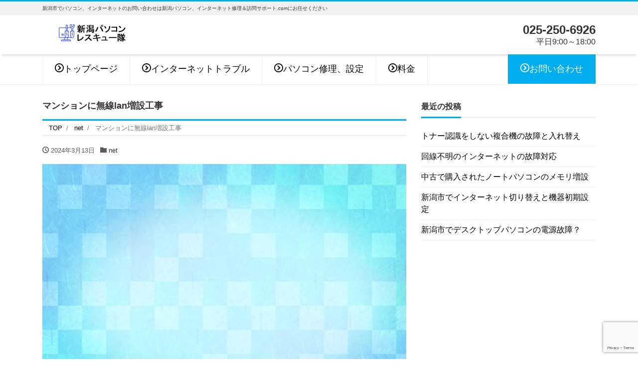

--- FILE ---
content_type: text/html; charset=UTF-8
request_url: https://niigata-internet.com/net/lan-6/
body_size: 13463
content:
<!DOCTYPE html>
<html lang="ja" prefix="og: http://ogp.me/ns#"><head>
<meta charset="utf-8">
<meta name="viewport" content="width=device-width, initial-scale=1">
<meta name="description" content="新潟の皆さんこんにちは。 以前マンションにインターネットの手配をさせて頂いたお客様より、無線lan増台についてのご注文を頂きました。新潟市中央区でマンション管理をされているお客様で、空きのある部屋に4月から入居が決まった...">
<link rel="prev bookmark" href="https://niigata-internet.com/pc/new-4/" title="新潟市でデスクトップパソコンの新品導入相談">
<link rel="next bookmark" href="https://niigata-internet.com/pc/zoom-2/" title="ノートパソコンの入れ替えとzoomをやりたい">
<meta name="author" content="新潟パソコン、インターネット修理＆訪問サポート.com">
<link rel="start" href="https://niigata-internet.com" title="TOP">
<!-- OGP -->
<meta property="og:site_name" content="新潟パソコン、インターネット修理＆訪問サポート.com">
<meta property="og:description" content="新潟の皆さんこんにちは。 以前マンションにインターネットの手配をさせて頂いたお客様より、無線lan増台についてのご注文を頂きました。新潟市中央区でマンション管理をされているお客様で、空きのある部屋に4月から入居が決まった...">
<meta property="og:title" content="マンションに無線lan増設工事 | 新潟パソコン、インターネット修理＆訪問サポート.com">
<meta property="og:url" content="https://niigata-internet.com/net/lan-6/">
<meta property="og:type" content="article">
<meta property="og:image" content="https://niigata-internet.com/wp-content/uploads/2024/03/新潟市-インターネット-1.jpg">
<!-- twitter:card -->
<meta name="twitter:card" content="summary_large_image">
<title>マンションに無線lan増設工事 &#8211; 新潟パソコン、インターネット修理＆訪問サポート.com</title>
<meta name='robots' content='max-image-preview:large' />
<link rel='dns-prefetch' href='//www.googletagmanager.com' />
<link rel="alternate" type="application/rss+xml" title="新潟パソコン、インターネット修理＆訪問サポート.com &raquo; フィード" href="https://niigata-internet.com/feed/" />
<link rel="alternate" type="application/rss+xml" title="新潟パソコン、インターネット修理＆訪問サポート.com &raquo; コメントフィード" href="https://niigata-internet.com/comments/feed/" />
<link rel="alternate" title="oEmbed (JSON)" type="application/json+oembed" href="https://niigata-internet.com/wp-json/oembed/1.0/embed?url=https%3A%2F%2Fniigata-internet.com%2Fnet%2Flan-6%2F" />
<link rel="alternate" title="oEmbed (XML)" type="text/xml+oembed" href="https://niigata-internet.com/wp-json/oembed/1.0/embed?url=https%3A%2F%2Fniigata-internet.com%2Fnet%2Flan-6%2F&#038;format=xml" />
<style id='wp-img-auto-sizes-contain-inline-css'>
img:is([sizes=auto i],[sizes^="auto," i]){contain-intrinsic-size:3000px 1500px}
/*# sourceURL=wp-img-auto-sizes-contain-inline-css */
</style>
<style id='wp-emoji-styles-inline-css'>

	img.wp-smiley, img.emoji {
		display: inline !important;
		border: none !important;
		box-shadow: none !important;
		height: 1em !important;
		width: 1em !important;
		margin: 0 0.07em !important;
		vertical-align: -0.1em !important;
		background: none !important;
		padding: 0 !important;
	}
/*# sourceURL=wp-emoji-styles-inline-css */
</style>
<style id='wp-block-library-inline-css'>
:root{--wp-block-synced-color:#7a00df;--wp-block-synced-color--rgb:122,0,223;--wp-bound-block-color:var(--wp-block-synced-color);--wp-editor-canvas-background:#ddd;--wp-admin-theme-color:#007cba;--wp-admin-theme-color--rgb:0,124,186;--wp-admin-theme-color-darker-10:#006ba1;--wp-admin-theme-color-darker-10--rgb:0,107,160.5;--wp-admin-theme-color-darker-20:#005a87;--wp-admin-theme-color-darker-20--rgb:0,90,135;--wp-admin-border-width-focus:2px}@media (min-resolution:192dpi){:root{--wp-admin-border-width-focus:1.5px}}.wp-element-button{cursor:pointer}:root .has-very-light-gray-background-color{background-color:#eee}:root .has-very-dark-gray-background-color{background-color:#313131}:root .has-very-light-gray-color{color:#eee}:root .has-very-dark-gray-color{color:#313131}:root .has-vivid-green-cyan-to-vivid-cyan-blue-gradient-background{background:linear-gradient(135deg,#00d084,#0693e3)}:root .has-purple-crush-gradient-background{background:linear-gradient(135deg,#34e2e4,#4721fb 50%,#ab1dfe)}:root .has-hazy-dawn-gradient-background{background:linear-gradient(135deg,#faaca8,#dad0ec)}:root .has-subdued-olive-gradient-background{background:linear-gradient(135deg,#fafae1,#67a671)}:root .has-atomic-cream-gradient-background{background:linear-gradient(135deg,#fdd79a,#004a59)}:root .has-nightshade-gradient-background{background:linear-gradient(135deg,#330968,#31cdcf)}:root .has-midnight-gradient-background{background:linear-gradient(135deg,#020381,#2874fc)}:root{--wp--preset--font-size--normal:16px;--wp--preset--font-size--huge:42px}.has-regular-font-size{font-size:1em}.has-larger-font-size{font-size:2.625em}.has-normal-font-size{font-size:var(--wp--preset--font-size--normal)}.has-huge-font-size{font-size:var(--wp--preset--font-size--huge)}.has-text-align-center{text-align:center}.has-text-align-left{text-align:left}.has-text-align-right{text-align:right}.has-fit-text{white-space:nowrap!important}#end-resizable-editor-section{display:none}.aligncenter{clear:both}.items-justified-left{justify-content:flex-start}.items-justified-center{justify-content:center}.items-justified-right{justify-content:flex-end}.items-justified-space-between{justify-content:space-between}.screen-reader-text{border:0;clip-path:inset(50%);height:1px;margin:-1px;overflow:hidden;padding:0;position:absolute;width:1px;word-wrap:normal!important}.screen-reader-text:focus{background-color:#ddd;clip-path:none;color:#444;display:block;font-size:1em;height:auto;left:5px;line-height:normal;padding:15px 23px 14px;text-decoration:none;top:5px;width:auto;z-index:100000}html :where(.has-border-color){border-style:solid}html :where([style*=border-top-color]){border-top-style:solid}html :where([style*=border-right-color]){border-right-style:solid}html :where([style*=border-bottom-color]){border-bottom-style:solid}html :where([style*=border-left-color]){border-left-style:solid}html :where([style*=border-width]){border-style:solid}html :where([style*=border-top-width]){border-top-style:solid}html :where([style*=border-right-width]){border-right-style:solid}html :where([style*=border-bottom-width]){border-bottom-style:solid}html :where([style*=border-left-width]){border-left-style:solid}html :where(img[class*=wp-image-]){height:auto;max-width:100%}:where(figure){margin:0 0 1em}html :where(.is-position-sticky){--wp-admin--admin-bar--position-offset:var(--wp-admin--admin-bar--height,0px)}@media screen and (max-width:600px){html :where(.is-position-sticky){--wp-admin--admin-bar--position-offset:0px}}

/*# sourceURL=wp-block-library-inline-css */
</style><style id='wp-block-image-inline-css'>
.wp-block-image>a,.wp-block-image>figure>a{display:inline-block}.wp-block-image img{box-sizing:border-box;height:auto;max-width:100%;vertical-align:bottom}@media not (prefers-reduced-motion){.wp-block-image img.hide{visibility:hidden}.wp-block-image img.show{animation:show-content-image .4s}}.wp-block-image[style*=border-radius] img,.wp-block-image[style*=border-radius]>a{border-radius:inherit}.wp-block-image.has-custom-border img{box-sizing:border-box}.wp-block-image.aligncenter{text-align:center}.wp-block-image.alignfull>a,.wp-block-image.alignwide>a{width:100%}.wp-block-image.alignfull img,.wp-block-image.alignwide img{height:auto;width:100%}.wp-block-image .aligncenter,.wp-block-image .alignleft,.wp-block-image .alignright,.wp-block-image.aligncenter,.wp-block-image.alignleft,.wp-block-image.alignright{display:table}.wp-block-image .aligncenter>figcaption,.wp-block-image .alignleft>figcaption,.wp-block-image .alignright>figcaption,.wp-block-image.aligncenter>figcaption,.wp-block-image.alignleft>figcaption,.wp-block-image.alignright>figcaption{caption-side:bottom;display:table-caption}.wp-block-image .alignleft{float:left;margin:.5em 1em .5em 0}.wp-block-image .alignright{float:right;margin:.5em 0 .5em 1em}.wp-block-image .aligncenter{margin-left:auto;margin-right:auto}.wp-block-image :where(figcaption){margin-bottom:1em;margin-top:.5em}.wp-block-image.is-style-circle-mask img{border-radius:9999px}@supports ((-webkit-mask-image:none) or (mask-image:none)) or (-webkit-mask-image:none){.wp-block-image.is-style-circle-mask img{border-radius:0;-webkit-mask-image:url('data:image/svg+xml;utf8,<svg viewBox="0 0 100 100" xmlns="http://www.w3.org/2000/svg"><circle cx="50" cy="50" r="50"/></svg>');mask-image:url('data:image/svg+xml;utf8,<svg viewBox="0 0 100 100" xmlns="http://www.w3.org/2000/svg"><circle cx="50" cy="50" r="50"/></svg>');mask-mode:alpha;-webkit-mask-position:center;mask-position:center;-webkit-mask-repeat:no-repeat;mask-repeat:no-repeat;-webkit-mask-size:contain;mask-size:contain}}:root :where(.wp-block-image.is-style-rounded img,.wp-block-image .is-style-rounded img){border-radius:9999px}.wp-block-image figure{margin:0}.wp-lightbox-container{display:flex;flex-direction:column;position:relative}.wp-lightbox-container img{cursor:zoom-in}.wp-lightbox-container img:hover+button{opacity:1}.wp-lightbox-container button{align-items:center;backdrop-filter:blur(16px) saturate(180%);background-color:#5a5a5a40;border:none;border-radius:4px;cursor:zoom-in;display:flex;height:20px;justify-content:center;opacity:0;padding:0;position:absolute;right:16px;text-align:center;top:16px;width:20px;z-index:100}@media not (prefers-reduced-motion){.wp-lightbox-container button{transition:opacity .2s ease}}.wp-lightbox-container button:focus-visible{outline:3px auto #5a5a5a40;outline:3px auto -webkit-focus-ring-color;outline-offset:3px}.wp-lightbox-container button:hover{cursor:pointer;opacity:1}.wp-lightbox-container button:focus{opacity:1}.wp-lightbox-container button:focus,.wp-lightbox-container button:hover,.wp-lightbox-container button:not(:hover):not(:active):not(.has-background){background-color:#5a5a5a40;border:none}.wp-lightbox-overlay{box-sizing:border-box;cursor:zoom-out;height:100vh;left:0;overflow:hidden;position:fixed;top:0;visibility:hidden;width:100%;z-index:100000}.wp-lightbox-overlay .close-button{align-items:center;cursor:pointer;display:flex;justify-content:center;min-height:40px;min-width:40px;padding:0;position:absolute;right:calc(env(safe-area-inset-right) + 16px);top:calc(env(safe-area-inset-top) + 16px);z-index:5000000}.wp-lightbox-overlay .close-button:focus,.wp-lightbox-overlay .close-button:hover,.wp-lightbox-overlay .close-button:not(:hover):not(:active):not(.has-background){background:none;border:none}.wp-lightbox-overlay .lightbox-image-container{height:var(--wp--lightbox-container-height);left:50%;overflow:hidden;position:absolute;top:50%;transform:translate(-50%,-50%);transform-origin:top left;width:var(--wp--lightbox-container-width);z-index:9999999999}.wp-lightbox-overlay .wp-block-image{align-items:center;box-sizing:border-box;display:flex;height:100%;justify-content:center;margin:0;position:relative;transform-origin:0 0;width:100%;z-index:3000000}.wp-lightbox-overlay .wp-block-image img{height:var(--wp--lightbox-image-height);min-height:var(--wp--lightbox-image-height);min-width:var(--wp--lightbox-image-width);width:var(--wp--lightbox-image-width)}.wp-lightbox-overlay .wp-block-image figcaption{display:none}.wp-lightbox-overlay button{background:none;border:none}.wp-lightbox-overlay .scrim{background-color:#fff;height:100%;opacity:.9;position:absolute;width:100%;z-index:2000000}.wp-lightbox-overlay.active{visibility:visible}@media not (prefers-reduced-motion){.wp-lightbox-overlay.active{animation:turn-on-visibility .25s both}.wp-lightbox-overlay.active img{animation:turn-on-visibility .35s both}.wp-lightbox-overlay.show-closing-animation:not(.active){animation:turn-off-visibility .35s both}.wp-lightbox-overlay.show-closing-animation:not(.active) img{animation:turn-off-visibility .25s both}.wp-lightbox-overlay.zoom.active{animation:none;opacity:1;visibility:visible}.wp-lightbox-overlay.zoom.active .lightbox-image-container{animation:lightbox-zoom-in .4s}.wp-lightbox-overlay.zoom.active .lightbox-image-container img{animation:none}.wp-lightbox-overlay.zoom.active .scrim{animation:turn-on-visibility .4s forwards}.wp-lightbox-overlay.zoom.show-closing-animation:not(.active){animation:none}.wp-lightbox-overlay.zoom.show-closing-animation:not(.active) .lightbox-image-container{animation:lightbox-zoom-out .4s}.wp-lightbox-overlay.zoom.show-closing-animation:not(.active) .lightbox-image-container img{animation:none}.wp-lightbox-overlay.zoom.show-closing-animation:not(.active) .scrim{animation:turn-off-visibility .4s forwards}}@keyframes show-content-image{0%{visibility:hidden}99%{visibility:hidden}to{visibility:visible}}@keyframes turn-on-visibility{0%{opacity:0}to{opacity:1}}@keyframes turn-off-visibility{0%{opacity:1;visibility:visible}99%{opacity:0;visibility:visible}to{opacity:0;visibility:hidden}}@keyframes lightbox-zoom-in{0%{transform:translate(calc((-100vw + var(--wp--lightbox-scrollbar-width))/2 + var(--wp--lightbox-initial-left-position)),calc(-50vh + var(--wp--lightbox-initial-top-position))) scale(var(--wp--lightbox-scale))}to{transform:translate(-50%,-50%) scale(1)}}@keyframes lightbox-zoom-out{0%{transform:translate(-50%,-50%) scale(1);visibility:visible}99%{visibility:visible}to{transform:translate(calc((-100vw + var(--wp--lightbox-scrollbar-width))/2 + var(--wp--lightbox-initial-left-position)),calc(-50vh + var(--wp--lightbox-initial-top-position))) scale(var(--wp--lightbox-scale));visibility:hidden}}
/*# sourceURL=https://niigata-internet.com/wp-includes/blocks/image/style.min.css */
</style>
<style id='wp-block-paragraph-inline-css'>
.is-small-text{font-size:.875em}.is-regular-text{font-size:1em}.is-large-text{font-size:2.25em}.is-larger-text{font-size:3em}.has-drop-cap:not(:focus):first-letter{float:left;font-size:8.4em;font-style:normal;font-weight:100;line-height:.68;margin:.05em .1em 0 0;text-transform:uppercase}body.rtl .has-drop-cap:not(:focus):first-letter{float:none;margin-left:.1em}p.has-drop-cap.has-background{overflow:hidden}:root :where(p.has-background){padding:1.25em 2.375em}:where(p.has-text-color:not(.has-link-color)) a{color:inherit}p.has-text-align-left[style*="writing-mode:vertical-lr"],p.has-text-align-right[style*="writing-mode:vertical-rl"]{rotate:180deg}
/*# sourceURL=https://niigata-internet.com/wp-includes/blocks/paragraph/style.min.css */
</style>
<style id='global-styles-inline-css'>
:root{--wp--preset--aspect-ratio--square: 1;--wp--preset--aspect-ratio--4-3: 4/3;--wp--preset--aspect-ratio--3-4: 3/4;--wp--preset--aspect-ratio--3-2: 3/2;--wp--preset--aspect-ratio--2-3: 2/3;--wp--preset--aspect-ratio--16-9: 16/9;--wp--preset--aspect-ratio--9-16: 9/16;--wp--preset--color--black: #000000;--wp--preset--color--cyan-bluish-gray: #abb8c3;--wp--preset--color--white: #ffffff;--wp--preset--color--pale-pink: #f78da7;--wp--preset--color--vivid-red: #cf2e2e;--wp--preset--color--luminous-vivid-orange: #ff6900;--wp--preset--color--luminous-vivid-amber: #fcb900;--wp--preset--color--light-green-cyan: #7bdcb5;--wp--preset--color--vivid-green-cyan: #00d084;--wp--preset--color--pale-cyan-blue: #8ed1fc;--wp--preset--color--vivid-cyan-blue: #0693e3;--wp--preset--color--vivid-purple: #9b51e0;--wp--preset--color--liquid-theme: #00aeef;--wp--preset--color--liquid-blue: #32bdeb;--wp--preset--color--liquid-dark-blue: #00a5d4;--wp--preset--color--liquid-red: #eb6032;--wp--preset--color--liquid-orange: #ff6900;--wp--preset--color--liquid-pink: #f6adc6;--wp--preset--color--liquid-yellow: #fff100;--wp--preset--color--liquid-green: #3eb370;--wp--preset--color--liquid-purple: #745399;--wp--preset--color--liquid-white: #ffffff;--wp--preset--color--liquid-dark-gray: #333333;--wp--preset--gradient--vivid-cyan-blue-to-vivid-purple: linear-gradient(135deg,rgb(6,147,227) 0%,rgb(155,81,224) 100%);--wp--preset--gradient--light-green-cyan-to-vivid-green-cyan: linear-gradient(135deg,rgb(122,220,180) 0%,rgb(0,208,130) 100%);--wp--preset--gradient--luminous-vivid-amber-to-luminous-vivid-orange: linear-gradient(135deg,rgb(252,185,0) 0%,rgb(255,105,0) 100%);--wp--preset--gradient--luminous-vivid-orange-to-vivid-red: linear-gradient(135deg,rgb(255,105,0) 0%,rgb(207,46,46) 100%);--wp--preset--gradient--very-light-gray-to-cyan-bluish-gray: linear-gradient(135deg,rgb(238,238,238) 0%,rgb(169,184,195) 100%);--wp--preset--gradient--cool-to-warm-spectrum: linear-gradient(135deg,rgb(74,234,220) 0%,rgb(151,120,209) 20%,rgb(207,42,186) 40%,rgb(238,44,130) 60%,rgb(251,105,98) 80%,rgb(254,248,76) 100%);--wp--preset--gradient--blush-light-purple: linear-gradient(135deg,rgb(255,206,236) 0%,rgb(152,150,240) 100%);--wp--preset--gradient--blush-bordeaux: linear-gradient(135deg,rgb(254,205,165) 0%,rgb(254,45,45) 50%,rgb(107,0,62) 100%);--wp--preset--gradient--luminous-dusk: linear-gradient(135deg,rgb(255,203,112) 0%,rgb(199,81,192) 50%,rgb(65,88,208) 100%);--wp--preset--gradient--pale-ocean: linear-gradient(135deg,rgb(255,245,203) 0%,rgb(182,227,212) 50%,rgb(51,167,181) 100%);--wp--preset--gradient--electric-grass: linear-gradient(135deg,rgb(202,248,128) 0%,rgb(113,206,126) 100%);--wp--preset--gradient--midnight: linear-gradient(135deg,rgb(2,3,129) 0%,rgb(40,116,252) 100%);--wp--preset--font-size--small: 13px;--wp--preset--font-size--medium: 20px;--wp--preset--font-size--large: 36px;--wp--preset--font-size--x-large: 42px;--wp--preset--spacing--20: 0.44rem;--wp--preset--spacing--30: 0.67rem;--wp--preset--spacing--40: 1rem;--wp--preset--spacing--50: 1.5rem;--wp--preset--spacing--60: 2.25rem;--wp--preset--spacing--70: 3.38rem;--wp--preset--spacing--80: 5.06rem;--wp--preset--shadow--natural: 6px 6px 9px rgba(0, 0, 0, 0.2);--wp--preset--shadow--deep: 12px 12px 50px rgba(0, 0, 0, 0.4);--wp--preset--shadow--sharp: 6px 6px 0px rgba(0, 0, 0, 0.2);--wp--preset--shadow--outlined: 6px 6px 0px -3px rgb(255, 255, 255), 6px 6px rgb(0, 0, 0);--wp--preset--shadow--crisp: 6px 6px 0px rgb(0, 0, 0);}:where(.is-layout-flex){gap: 0.5em;}:where(.is-layout-grid){gap: 0.5em;}body .is-layout-flex{display: flex;}.is-layout-flex{flex-wrap: wrap;align-items: center;}.is-layout-flex > :is(*, div){margin: 0;}body .is-layout-grid{display: grid;}.is-layout-grid > :is(*, div){margin: 0;}:where(.wp-block-columns.is-layout-flex){gap: 2em;}:where(.wp-block-columns.is-layout-grid){gap: 2em;}:where(.wp-block-post-template.is-layout-flex){gap: 1.25em;}:where(.wp-block-post-template.is-layout-grid){gap: 1.25em;}.has-black-color{color: var(--wp--preset--color--black) !important;}.has-cyan-bluish-gray-color{color: var(--wp--preset--color--cyan-bluish-gray) !important;}.has-white-color{color: var(--wp--preset--color--white) !important;}.has-pale-pink-color{color: var(--wp--preset--color--pale-pink) !important;}.has-vivid-red-color{color: var(--wp--preset--color--vivid-red) !important;}.has-luminous-vivid-orange-color{color: var(--wp--preset--color--luminous-vivid-orange) !important;}.has-luminous-vivid-amber-color{color: var(--wp--preset--color--luminous-vivid-amber) !important;}.has-light-green-cyan-color{color: var(--wp--preset--color--light-green-cyan) !important;}.has-vivid-green-cyan-color{color: var(--wp--preset--color--vivid-green-cyan) !important;}.has-pale-cyan-blue-color{color: var(--wp--preset--color--pale-cyan-blue) !important;}.has-vivid-cyan-blue-color{color: var(--wp--preset--color--vivid-cyan-blue) !important;}.has-vivid-purple-color{color: var(--wp--preset--color--vivid-purple) !important;}.has-black-background-color{background-color: var(--wp--preset--color--black) !important;}.has-cyan-bluish-gray-background-color{background-color: var(--wp--preset--color--cyan-bluish-gray) !important;}.has-white-background-color{background-color: var(--wp--preset--color--white) !important;}.has-pale-pink-background-color{background-color: var(--wp--preset--color--pale-pink) !important;}.has-vivid-red-background-color{background-color: var(--wp--preset--color--vivid-red) !important;}.has-luminous-vivid-orange-background-color{background-color: var(--wp--preset--color--luminous-vivid-orange) !important;}.has-luminous-vivid-amber-background-color{background-color: var(--wp--preset--color--luminous-vivid-amber) !important;}.has-light-green-cyan-background-color{background-color: var(--wp--preset--color--light-green-cyan) !important;}.has-vivid-green-cyan-background-color{background-color: var(--wp--preset--color--vivid-green-cyan) !important;}.has-pale-cyan-blue-background-color{background-color: var(--wp--preset--color--pale-cyan-blue) !important;}.has-vivid-cyan-blue-background-color{background-color: var(--wp--preset--color--vivid-cyan-blue) !important;}.has-vivid-purple-background-color{background-color: var(--wp--preset--color--vivid-purple) !important;}.has-black-border-color{border-color: var(--wp--preset--color--black) !important;}.has-cyan-bluish-gray-border-color{border-color: var(--wp--preset--color--cyan-bluish-gray) !important;}.has-white-border-color{border-color: var(--wp--preset--color--white) !important;}.has-pale-pink-border-color{border-color: var(--wp--preset--color--pale-pink) !important;}.has-vivid-red-border-color{border-color: var(--wp--preset--color--vivid-red) !important;}.has-luminous-vivid-orange-border-color{border-color: var(--wp--preset--color--luminous-vivid-orange) !important;}.has-luminous-vivid-amber-border-color{border-color: var(--wp--preset--color--luminous-vivid-amber) !important;}.has-light-green-cyan-border-color{border-color: var(--wp--preset--color--light-green-cyan) !important;}.has-vivid-green-cyan-border-color{border-color: var(--wp--preset--color--vivid-green-cyan) !important;}.has-pale-cyan-blue-border-color{border-color: var(--wp--preset--color--pale-cyan-blue) !important;}.has-vivid-cyan-blue-border-color{border-color: var(--wp--preset--color--vivid-cyan-blue) !important;}.has-vivid-purple-border-color{border-color: var(--wp--preset--color--vivid-purple) !important;}.has-vivid-cyan-blue-to-vivid-purple-gradient-background{background: var(--wp--preset--gradient--vivid-cyan-blue-to-vivid-purple) !important;}.has-light-green-cyan-to-vivid-green-cyan-gradient-background{background: var(--wp--preset--gradient--light-green-cyan-to-vivid-green-cyan) !important;}.has-luminous-vivid-amber-to-luminous-vivid-orange-gradient-background{background: var(--wp--preset--gradient--luminous-vivid-amber-to-luminous-vivid-orange) !important;}.has-luminous-vivid-orange-to-vivid-red-gradient-background{background: var(--wp--preset--gradient--luminous-vivid-orange-to-vivid-red) !important;}.has-very-light-gray-to-cyan-bluish-gray-gradient-background{background: var(--wp--preset--gradient--very-light-gray-to-cyan-bluish-gray) !important;}.has-cool-to-warm-spectrum-gradient-background{background: var(--wp--preset--gradient--cool-to-warm-spectrum) !important;}.has-blush-light-purple-gradient-background{background: var(--wp--preset--gradient--blush-light-purple) !important;}.has-blush-bordeaux-gradient-background{background: var(--wp--preset--gradient--blush-bordeaux) !important;}.has-luminous-dusk-gradient-background{background: var(--wp--preset--gradient--luminous-dusk) !important;}.has-pale-ocean-gradient-background{background: var(--wp--preset--gradient--pale-ocean) !important;}.has-electric-grass-gradient-background{background: var(--wp--preset--gradient--electric-grass) !important;}.has-midnight-gradient-background{background: var(--wp--preset--gradient--midnight) !important;}.has-small-font-size{font-size: var(--wp--preset--font-size--small) !important;}.has-medium-font-size{font-size: var(--wp--preset--font-size--medium) !important;}.has-large-font-size{font-size: var(--wp--preset--font-size--large) !important;}.has-x-large-font-size{font-size: var(--wp--preset--font-size--x-large) !important;}
/*# sourceURL=global-styles-inline-css */
</style>

<style id='classic-theme-styles-inline-css'>
/*! This file is auto-generated */
.wp-block-button__link{color:#fff;background-color:#32373c;border-radius:9999px;box-shadow:none;text-decoration:none;padding:calc(.667em + 2px) calc(1.333em + 2px);font-size:1.125em}.wp-block-file__button{background:#32373c;color:#fff;text-decoration:none}
/*# sourceURL=/wp-includes/css/classic-themes.min.css */
</style>
<link rel='stylesheet' id='contact-form-7-css' href='https://niigata-internet.com/wp-content/plugins/contact-form-7/includes/css/styles.css?ver=5.7.2' media='all' />
<link rel='stylesheet' id='bootstrap-css' href='https://niigata-internet.com/wp-content/themes/liquid-corporate/css/bootstrap.min.css?ver=1.2.5' media='all' />
<link rel='stylesheet' id='icomoon-css' href='https://niigata-internet.com/wp-content/themes/liquid-corporate/css/icomoon.css?ver=6.9' media='all' />
<link rel='stylesheet' id='liquid-style-css' href='https://niigata-internet.com/wp-content/themes/liquid-corporate/style.css?ver=1.2.5' media='all' />
<link rel='stylesheet' id='liquid-block-style-css' href='https://niigata-internet.com/wp-content/themes/liquid-corporate/css/block.css?ver=1.2.5' media='all' />
<script src="https://niigata-internet.com/wp-includes/js/jquery/jquery.min.js?ver=3.7.1" id="jquery-core-js"></script>
<script src="https://niigata-internet.com/wp-includes/js/jquery/jquery-migrate.min.js?ver=3.4.1" id="jquery-migrate-js"></script>
<script src="https://niigata-internet.com/wp-content/themes/liquid-corporate/js/bootstrap.min.js?ver=1.2.5" id="bootstrap-js"></script>

<!-- Site Kit によって追加された Google タグ（gtag.js）スニペット -->
<!-- Google アナリティクス スニペット (Site Kit が追加) -->
<script src="https://www.googletagmanager.com/gtag/js?id=GT-MJJZXHJ" id="google_gtagjs-js" async></script>
<script id="google_gtagjs-js-after">
window.dataLayer = window.dataLayer || [];function gtag(){dataLayer.push(arguments);}
gtag("set","linker",{"domains":["niigata-internet.com"]});
gtag("js", new Date());
gtag("set", "developer_id.dZTNiMT", true);
gtag("config", "GT-MJJZXHJ");
//# sourceURL=google_gtagjs-js-after
</script>
<link rel="https://api.w.org/" href="https://niigata-internet.com/wp-json/" /><link rel="alternate" title="JSON" type="application/json" href="https://niigata-internet.com/wp-json/wp/v2/posts/1234" /><link rel="EditURI" type="application/rsd+xml" title="RSD" href="https://niigata-internet.com/xmlrpc.php?rsd" />
<link rel="canonical" href="https://niigata-internet.com/net/lan-6/" />
<link rel='shortlink' href='https://niigata-internet.com/?p=1234' />
<meta name="generator" content="Site Kit by Google 1.171.0" /><link rel="icon" href="https://niigata-internet.com/wp-content/uploads/2023/05/cropped-niigata-favicon-32x32.jpg" sizes="32x32" />
<link rel="icon" href="https://niigata-internet.com/wp-content/uploads/2023/05/cropped-niigata-favicon-192x192.jpg" sizes="192x192" />
<link rel="apple-touch-icon" href="https://niigata-internet.com/wp-content/uploads/2023/05/cropped-niigata-favicon-180x180.jpg" />
<meta name="msapplication-TileImage" content="https://niigata-internet.com/wp-content/uploads/2023/05/cropped-niigata-favicon-270x270.jpg" />

<!--[if lt IE 9]>
<meta http-equiv="X-UA-Compatible" content="IE=edge">
<script type="text/javascript" src="https://oss.maxcdn.com/html5shiv/3.7.2/html5shiv.min.js"></script>
<script type="text/javascript" src="https://oss.maxcdn.com/respond/1.4.2/respond.min.js"></script>
<![endif]-->


<!-- hreflang -->
<!-- CSS -->
<style>
/*  customize  */
.liquid_bg, .carousel-indicators .active, .icon_big, .navbar-nav > .nav-item:last-child:not(.sticky-none) a,
.has-liquid-theme-background-color {
    background-color: #00aeef !important;
}
.liquid_bc, .post_body h1 span, .post_body h2 span, .ttl span,
.widget h1 > span, .widget h2 > span,
.archive .ttl_h1, .search .ttl_h1, .headline, .formbox a,
.has-liquid-theme-background-color.is-style-blockbox {
    border-color: #00aeef !important;
}
.breadcrumb {
    border-top: 3px solid #00aeef !important;
}
.liquid_color, .navbar .current-menu-item, .navbar .current-menu-parent, .navbar .current_page_item,
.has-liquid-theme-color {
    color: #00aeef !important;
}
a, a:hover, a:active, a:visited,
.post_body a, .post_body a:hover, .post_body a:active, .post_body a:visited,
footer a, footer a:hover, footer a:active, footer a:visited {
    color: #000000;
}
/*  custom head  */
/* すべてのセルに枠線を付加する */
.tablepress thead th,
.tablepress tbody tr:first-child td,
.tablepress tbody td,
.tablepress tfoot th {
    border: 2px solid black !important;
}</style>
</head>

<body class="wp-singular post-template-default single single-post postid-1234 single-format-standard wp-theme-liquid-corporate category_5">


<!-- FB -->
<div id="fb-root"></div>
<script>(function(d, s, id) {
  var js, fjs = d.getElementsByTagName(s)[0];
  if (d.getElementById(id)) return;
  js = d.createElement(s); js.id = id;
  js.src = "//connect.facebook.net/ja_JP/sdk.js#xfbml=1&version=v2.4";
  fjs.parentNode.insertBefore(js, fjs);
}(document, 'script', 'facebook-jssdk'));</script>

<a id="top"></a>
<div class="wrapper">
<div class="headline">

    <div class="logo_text">
        <div class="container">
            <div class="row">
                <div class="col-md-3 order-md-last">
                                    </div>
                <div class="col-md-9 order-md-first">
                                        <div class="subttl">
                        新潟市でパソコン、インターネットのお問い合わせは新潟パソコン、インターネット修理＆訪問サポート.comにお任せください                    </div>
                                    </div>
            </div>
                    </div>
    </div>

    <div class="container">
        <div class="row">
            <div class="col-sm-6">
                <a href="https://niigata-internet.com" title="新潟パソコン、インターネット修理＆訪問サポート.com" class="logo">
                                        <img src="https://niigata-internet.com/wp-content/uploads/2025/02/ロゴ-5.jpg" alt="新潟パソコン、インターネット修理＆訪問サポート.com">
                                    </a>
            </div>
            <div class="col-sm-6">
                                                <div class="com">
                                                            <div class="com_tel"><font size="5">025-250-6926</font></div>
                                                            <div class="com_open"><font size="3">平日9:00～18:00</font></div>
                                    </div>
                            </div>
        </div>
    </div>
</div>

<nav class="navbar navbar-light navbar-expand-md flex-column">
    <div class="container">
                <!-- Global Menu -->
        <ul id="menu-liquid-global-menu" class="nav navbar-nav"><li id="menu-item-7" class="menu-item menu-item-type-custom menu-item-object-custom menu-item-home menu-item-7 nav-item"><a href="https://niigata-internet.com/"><font size="4"><i class="icon-circle-right"></i>トップページ</font></a></li>
<li id="menu-item-30" class="menu-item menu-item-type-post_type menu-item-object-page menu-item-30 nav-item"><a href="https://niigata-internet.com/internet/"><font size="4"><i class="icon-circle-right"></i>インターネットトラブル</font></a></li>
<li id="menu-item-25" class="menu-item menu-item-type-post_type menu-item-object-page menu-item-25 nav-item"><a href="https://niigata-internet.com/pc/"><font size="4"><i class="icon-circle-right"></i>パソコン修理、設定</font></a></li>
<li id="menu-item-37" class="menu-item menu-item-type-post_type menu-item-object-page menu-item-37 nav-item"><a href="https://niigata-internet.com/price/"><font size="4"><i class="icon-circle-right"></i>料金</font></a></li>
<li id="menu-item-21" class="menu-item menu-item-type-post_type menu-item-object-page menu-item-21 nav-item"><a href="https://niigata-internet.com/contact/"><font size="4"><i class="icon-circle-right"></i>お問い合わせ</font></a></li>
</ul>                <button type="button" class="navbar-toggler collapsed">
            <span class="sr-only">Menu</span>
            <span class="icon-bar top-bar"></span>
            <span class="icon-bar middle-bar"></span>
            <span class="icon-bar bottom-bar"></span>
        </button>
            </div>
        <div class="container searchform_nav d-none d-md-none">
        <div class="searchform">
    <form action="https://niigata-internet.com/" method="get" class="search-form">
        <fieldset class="form-group">
            <label class="screen-reader-text">検索</label>
            <input type="text" name="s" value="" placeholder="検索" class="form-control search-text">
            <button type="submit" value="Search" class="btn btn-primary"><i class="icon icon-search"></i></button>
        </fieldset>
    </form>
</div>    </div>
</nav>


<div class="detail post-1234 post type-post status-publish format-standard has-post-thumbnail hentry category-net">
    <div class="container">
        <div class="row">
            <div class="col-md-8 mainarea">

                                
                
                <h1 class="ttl_h1 entry-title" title="マンションに無線lan増設工事">
                    マンションに無線lan増設工事                </h1>

                <!-- pan -->
                                <nav aria-label="breadcrumb">
                    <ul class="breadcrumb" itemscope itemtype="http://schema.org/BreadcrumbList">
                        <li class="breadcrumb-item" itemprop="itemListElement" itemscope itemtype="http://schema.org/ListItem">
                            <a href="https://niigata-internet.com" itemprop="item"><span itemprop="name">TOP</span></a>
                            <meta itemprop="position" content="1">
                        </li>
                                                                                                                        <li class="breadcrumb-item" itemprop="itemListElement" itemscope itemtype="http://schema.org/ListItem">
                            <a href="https://niigata-internet.com/category/net/" itemprop="item"><span itemprop="name">net</span></a>
                            <meta itemprop="position" content="2">
                        </li>
                                                                                                <li class="breadcrumb-item active" itemprop="itemListElement" itemscope itemtype="http://schema.org/ListItem" aria-current="page">
                            <a href="https://niigata-internet.com/net/lan-6/" itemprop="item" aria-disabled="true"><span itemprop="name">マンションに無線lan増設工事</span></a>
                            <meta itemprop="position" content="3">
                        </li>
                    </ul>
                </nav>

                <div class="detail_text">

                    
                    <div class="post_meta">
                        <span class="post_time">
                                                        <i class="icon icon-clock" title=" 2024/03/13 16:28"></i> <time class="date updated">2024年3月13日</time>
                                                    </span>
                                                <span class="post_cat"><i class="icon icon-folder"></i>
                            <a href="https://niigata-internet.com/category/net/" rel="category tag">net</a>                        </span>
                                            </div>

                    <img width="640" height="449" src="https://niigata-internet.com/wp-content/uploads/2024/03/新潟市-インターネット-1.jpg" class="attachment-post-thumbnail size-post-thumbnail wp-post-image" alt="" decoding="async" fetchpriority="high" srcset="https://niigata-internet.com/wp-content/uploads/2024/03/新潟市-インターネット-1.jpg 640w, https://niigata-internet.com/wp-content/uploads/2024/03/新潟市-インターネット-1-300x210.jpg 300w" sizes="(max-width: 640px) 100vw, 640px" />
                    
                    <!-- content -->
                    <div class="post_body">
                        
新潟の皆さんこんにちは。</br>
以前マンションにインターネットの手配をさせて頂いたお客様より、無線lan増台についてのご注文を頂きました。新潟市中央区でマンション管理をされているお客様で、空きのある部屋に4月から入居が決まった部屋があるからまた無線を導入して欲しい。というご相談です。こちらのマンションは3階建てで、部屋で各々インターネットを引くのではなくインターネット利用料無料で全て管理会社様にてインターネットを管理しているという状況です。中にはインターネット無料でも、プロバイダーだけは個人で支払う必要があるマンションもあると聞きます。インターネットの管理はお客様がされており、弊社は無線lanの増台、つながらなくなった時の保守対応として、都度訪問サポートにて対応をさせて頂いております。</br>
今回は入居が4月からということもあり入居前でしたので、物の調達と当日の訪問サポートスタッフのスケジュール調整をしてお問い合わせを頂いた翌週に設置工事をさせて頂きました。インターネットの部屋の引き込みは事前にしておりましたので、設置と接続確認等をして問題がなかったため、対応が完了しました。</br>
この度は、インターネット無線lanの追加工事のお問い合わせありがとうございました。次回もインターネット対応が必要な際は、新潟市で訪問サポートで対応致します。
                    </div>
                    
                    
                                        
                    <!-- form -->
                    
                </div>
                                <div class="detail_comments">
                    
<div id="comments" class="comments-area">

	
	
	
</div><!-- .comments-area -->
                </div>
                
                <nav>
                    <ul class="pagination justify-content-between">
                        <li><a href="https://niigata-internet.com/net/plala/" class="badge-pill" title="PlalaでGmail宛メール送信が出来ない">&laquo; Prev</a></li><li><a href="https://niigata-internet.com/net/change-8/" class="badge-pill" title="メールとネットプロバイダー変更手続き">Next &raquo;</a></li>                    </ul>
                </nav>

                                    <div class="recommend">
                        <div class="ttl"><i class="icon icon-list"></i>
                            関連記事                        </div>
                        <div class="row">
                                                <article class="list col-md-12 post-2406 post type-post status-publish format-standard has-post-thumbnail hentry category-net">
                            <a href="https://niigata-internet.com/net/failure-3/" title="回線不明のインターネットの故障対応" class="post_links">
                                <div class="list-block">
                                                                        <div class="post_thumb" style="background-image: url('https://niigata-internet.com/wp-content/uploads/2025/07/新潟市-インターネット-4-300x200.jpg')"><span>&nbsp;</span></div>
                                                                        <div class="list-text">
                                        <span class="post_time"><i class="icon icon-clock"></i>
                                            2026年1月26日</span>
                                        <h3 class="list-title post_ttl">
                                            回線不明のインターネットの故障対応                                        </h3>
                                    </div>
                                </div>
                            </a>
                        </article>
                                                <article class="list col-md-12 post-2399 post type-post status-publish format-standard has-post-thumbnail hentry category-net">
                            <a href="https://niigata-internet.com/net/new-17/" title="新潟市でインターネット切り替えと機器初期設定" class="post_links">
                                <div class="list-block">
                                                                        <div class="post_thumb" style="background-image: url('https://niigata-internet.com/wp-content/uploads/2026/01/新潟市-インターネット-3-300x200.jpg')"><span>&nbsp;</span></div>
                                                                        <div class="list-text">
                                        <span class="post_time"><i class="icon icon-clock"></i>
                                            2026年1月21日</span>
                                        <h3 class="list-title post_ttl">
                                            新潟市でインターネット切り替えと機器初期設定                                        </h3>
                                    </div>
                                </div>
                            </a>
                        </article>
                                                <article class="list col-md-12 post-2393 post type-post status-publish format-standard has-post-thumbnail hentry category-net">
                            <a href="https://niigata-internet.com/net/wi-fi-13/" title="Wi-Fiの受信が上手くいかなくネットが出来ない" class="post_links">
                                <div class="list-block">
                                                                        <div class="post_thumb" style="background-image: url('https://niigata-internet.com/wp-content/uploads/2026/01/新潟市-Wi-Fi-300x200.jpg')"><span>&nbsp;</span></div>
                                                                        <div class="list-text">
                                        <span class="post_time"><i class="icon icon-clock"></i>
                                            2026年1月19日</span>
                                        <h3 class="list-title post_ttl">
                                            Wi-Fiの受信が上手くいかなくネットが出来ない                                        </h3>
                                    </div>
                                </div>
                            </a>
                        </article>
                                                <article class="list col-md-12 post-2387 post type-post status-publish format-standard has-post-thumbnail hentry category-net">
                            <a href="https://niigata-internet.com/net/web-print/" title="web印刷が出来なくなった" class="post_links">
                                <div class="list-block">
                                                                        <div class="post_thumb" style="background-image: url('https://niigata-internet.com/wp-content/uploads/2026/01/新潟市-インターネット-2-300x200.jpg')"><span>&nbsp;</span></div>
                                                                        <div class="list-text">
                                        <span class="post_time"><i class="icon icon-clock"></i>
                                            2026年1月14日</span>
                                        <h3 class="list-title post_ttl">
                                            web印刷が出来なくなった                                        </h3>
                                    </div>
                                </div>
                            </a>
                        </article>
                                            </div>
                </div>
                
            </div><!-- /col -->
            <div class="col-md-4 sidebar">
        <div class="row widgets ">
        
		<div id="recent-posts-2" class="col-12"><div class="widget widget_recent_entries">
		<div class="ttl">最近の投稿</div>
		<ul>
											<li>
					<a href="https://niigata-internet.com/pc/toner-2/">トナー認識をしない複合機の故障と入れ替え</a>
									</li>
											<li>
					<a href="https://niigata-internet.com/net/failure-3/">回線不明のインターネットの故障対応</a>
									</li>
											<li>
					<a href="https://niigata-internet.com/pc/memory-5/">中古で購入されたノートパソコンのメモリ増設</a>
									</li>
											<li>
					<a href="https://niigata-internet.com/net/new-17/">新潟市でインターネット切り替えと機器初期設定</a>
									</li>
											<li>
					<a href="https://niigata-internet.com/pc/power-11/">新潟市でデスクトップパソコンの電源故障？</a>
									</li>
					</ul>

		</div></div>    </div>
    </div>
        </div><!-- /row -->
    </div><!-- /container -->
</div><!-- /detail -->

<div class="row widgets fixed_footer">
    <div id="nav_menu-4" class="d-md-none col-sm-12"><div class="widget widget_nav_menu"><div class="menu-%e3%82%b9%e3%83%9e%e3%83%9b%e3%83%95%e3%83%83%e3%82%bf%e3%83%bc-container"><ul id="menu-%e3%82%b9%e3%83%9e%e3%83%9b%e3%83%95%e3%83%83%e3%82%bf%e3%83%bc" class="menu"><li id="menu-item-143" class="menu-item menu-item-type-custom menu-item-object-custom menu-item-home menu-item-143 nav-item"><a href="https://niigata-internet.com/"><i class="icon-home"></i><br>ホーム</a></li>
<li id="menu-item-145" class="menu-item menu-item-type-post_type menu-item-object-page menu-item-145 nav-item"><a href="https://niigata-internet.com/internet/"><i class="icon-connection"></i><br>インターネットトラブル</a></li>
<li id="menu-item-146" class="menu-item menu-item-type-post_type menu-item-object-page menu-item-146 nav-item"><a href="https://niigata-internet.com/pc/"><i class="icon-laptop"></i><br>パソコン修理、設定</a></li>
<li id="menu-item-144" class="menu-item menu-item-type-post_type menu-item-object-page menu-item-144 nav-item"><a href="https://niigata-internet.com/price/"><i class="icon-list"></i><br>料金</a></li>
<li id="menu-item-222" class="menu-item menu-item-type-post_type menu-item-object-page menu-item-222 nav-item"><a href="https://niigata-internet.com/contact/"><i class="icon-bubble"></i><br>お問い合わせ</a></li>
</ul></div></div></div></div>

<div class="pagetop">
    <a href="#top" aria-label="top"><i class="icon icon-arrow-up2"></i></a>
</div>

<div class="row no-gutters widgets page_footer">
    <div id="block-11" class="col-sm-12"><div class="widget widget_block widget_media_image"><div class="wp-block-image">
<figure class="aligncenter size-full"><img loading="lazy" decoding="async" width="1000" height="200" src="https://niigata-internet.com/wp-content/uploads/2024/10/問い合わせ-5.jpg" alt="" class="wp-image-1563" srcset="https://niigata-internet.com/wp-content/uploads/2024/10/問い合わせ-5.jpg 1000w, https://niigata-internet.com/wp-content/uploads/2024/10/問い合わせ-5-300x60.jpg 300w, https://niigata-internet.com/wp-content/uploads/2024/10/問い合わせ-5-768x154.jpg 768w" sizes="auto, (max-width: 1000px) 100vw, 1000px" /></figure>
</div></div></div><div id="block-12" class="col-sm-12"><div class="widget widget_block widget_text">
<p></p>
</div></div></div>

<footer>
    <div class="container">
                <div class="row widgets">
            <div id="text-2" class="col-sm-4"><div class="widget widget_text"><div class="ttl">訪問サポート対応エリア</div>			<div class="textwidget"><p>新潟市中央区　新潟市東区　新潟市北区　新潟市江南区　新潟市秋葉区　新潟市西区　新潟市西蒲区　新潟市南区　新発田市　胎内市　五泉市　阿賀野市　聖籠町　関川村　弥彦村　燕市　三条市　加茂市　田上町</p>
</div>
		</div></div><div id="text-5" class="col-sm-4"><div class="widget widget_text"><div class="ttl">取り扱いインターネット</div>			<div class="textwidget"><p>フレッツ光　BiZiMo光　ドコモ光　ソフトバンク光　auひかり　光ギガ　BIGLOBE光　OCN光　So-net光　楽天ひかり　hi-hoひかり　TCOM光</p>
</div>
		</div></div><div id="text-4" class="col-sm-4"><div class="widget widget_text"><div class="ttl">パソコン修理対応メーカー</div>			<div class="textwidget"><p>NEC-エヌイーシー-　富士通-FUJITSU-　東芝-TOSHIBA-　Dynabook-ダイナブック-　Panasonic-パナソニック-　SONY-ソニー-　Lenovo-レノボ-　DELL-デル-　HP-ヒューレット・パッカード-　ASUS-エイスース-　ONKYO-オンキョー-　Acer-エイサー-　EPSON-エプソン-　HUAWEI-ファーウェイ-</p>
</div>
		</div></div><div id="nav_menu-8" class="col-sm-4"><div class="widget widget_nav_menu"><div class="ttl">リンク</div><div class="menu-%e3%83%95%e3%83%83%e3%82%bf%e3%83%bc-container"><ul id="menu-%e3%83%95%e3%83%83%e3%82%bf%e3%83%bc" class="menu"><li id="menu-item-213" class="menu-item menu-item-type-custom menu-item-object-custom menu-item-home menu-item-213 nav-item"><a href="https://niigata-internet.com/">トップページ</a></li>
<li id="menu-item-210" class="menu-item menu-item-type-post_type menu-item-object-page menu-item-210 nav-item"><a href="https://niigata-internet.com/internet/">インターネット</a></li>
<li id="menu-item-211" class="menu-item menu-item-type-post_type menu-item-object-page menu-item-211 nav-item"><a href="https://niigata-internet.com/pc/">パソコン修理、設定</a></li>
<li id="menu-item-209" class="menu-item menu-item-type-post_type menu-item-object-page menu-item-209 nav-item"><a href="https://niigata-internet.com/price/">料金</a></li>
<li id="menu-item-208" class="menu-item menu-item-type-post_type menu-item-object-page menu-item-208 nav-item"><a href="https://niigata-internet.com/company/">会社概要</a></li>
<li id="menu-item-214" class="menu-item menu-item-type-custom menu-item-object-custom menu-item-214 nav-item"><a rel="privacy-policy" href="https://niigata-internet.com/privacy-policy/">プライバシーポリシー</a></li>
<li id="menu-item-483" class="menu-item menu-item-type-post_type menu-item-object-page menu-item-483 nav-item"><a href="https://niigata-internet.com/sitemap/">サイトマップ</a></li>
<li id="menu-item-212" class="menu-item menu-item-type-post_type menu-item-object-page menu-item-212 nav-item"><a href="https://niigata-internet.com/contact/">お問い合わせ</a></li>
</ul></div></div></div>        </div>
            </div>

    <div class="foot">
                
        <div class="container sns">
                                                                                                                                                        </div>
    </div>

    <div class="copy">
        (C)        2026 <a href="https://niigata-internet.com">新潟パソコン、インターネット修理＆訪問サポート.com</a>. All rights reserved.        <!-- Powered by -->
                <!-- /Powered by -->
    </div>

</footer>

</div><!--/wrapper-->

<script type="speculationrules">
{"prefetch":[{"source":"document","where":{"and":[{"href_matches":"/*"},{"not":{"href_matches":["/wp-*.php","/wp-admin/*","/wp-content/uploads/*","/wp-content/*","/wp-content/plugins/*","/wp-content/themes/liquid-corporate/*","/*\\?(.+)"]}},{"not":{"selector_matches":"a[rel~=\"nofollow\"]"}},{"not":{"selector_matches":".no-prefetch, .no-prefetch a"}}]},"eagerness":"conservative"}]}
</script>
<script src="https://niigata-internet.com/wp-content/plugins/contact-form-7/includes/swv/js/index.js?ver=5.7.2" id="swv-js"></script>
<script id="contact-form-7-js-extra">
var wpcf7 = {"api":{"root":"https://niigata-internet.com/wp-json/","namespace":"contact-form-7/v1"}};
//# sourceURL=contact-form-7-js-extra
</script>
<script src="https://niigata-internet.com/wp-content/plugins/contact-form-7/includes/js/index.js?ver=5.7.2" id="contact-form-7-js"></script>
<script src="https://niigata-internet.com/wp-content/themes/liquid-corporate/js/common.min.js?ver=1.2.5" id="liquid-script-js"></script>
<script src="https://niigata-internet.com/wp-includes/js/comment-reply.min.js?ver=6.9" id="comment-reply-js" async data-wp-strategy="async" fetchpriority="low"></script>
<script src="https://www.google.com/recaptcha/api.js?render=6LfViyUkAAAAAAxEc7Jj2qmQinJpBQpLWHwJlovu&amp;ver=3.0" id="google-recaptcha-js"></script>
<script src="https://niigata-internet.com/wp-includes/js/dist/vendor/wp-polyfill.min.js?ver=3.15.0" id="wp-polyfill-js"></script>
<script id="wpcf7-recaptcha-js-extra">
var wpcf7_recaptcha = {"sitekey":"6LfViyUkAAAAAAxEc7Jj2qmQinJpBQpLWHwJlovu","actions":{"homepage":"homepage","contactform":"contactform"}};
//# sourceURL=wpcf7-recaptcha-js-extra
</script>
<script src="https://niigata-internet.com/wp-content/plugins/contact-form-7/modules/recaptcha/index.js?ver=5.7.2" id="wpcf7-recaptcha-js"></script>
<script id="wp-emoji-settings" type="application/json">
{"baseUrl":"https://s.w.org/images/core/emoji/17.0.2/72x72/","ext":".png","svgUrl":"https://s.w.org/images/core/emoji/17.0.2/svg/","svgExt":".svg","source":{"concatemoji":"https://niigata-internet.com/wp-includes/js/wp-emoji-release.min.js?ver=6.9"}}
</script>
<script type="module">
/*! This file is auto-generated */
const a=JSON.parse(document.getElementById("wp-emoji-settings").textContent),o=(window._wpemojiSettings=a,"wpEmojiSettingsSupports"),s=["flag","emoji"];function i(e){try{var t={supportTests:e,timestamp:(new Date).valueOf()};sessionStorage.setItem(o,JSON.stringify(t))}catch(e){}}function c(e,t,n){e.clearRect(0,0,e.canvas.width,e.canvas.height),e.fillText(t,0,0);t=new Uint32Array(e.getImageData(0,0,e.canvas.width,e.canvas.height).data);e.clearRect(0,0,e.canvas.width,e.canvas.height),e.fillText(n,0,0);const a=new Uint32Array(e.getImageData(0,0,e.canvas.width,e.canvas.height).data);return t.every((e,t)=>e===a[t])}function p(e,t){e.clearRect(0,0,e.canvas.width,e.canvas.height),e.fillText(t,0,0);var n=e.getImageData(16,16,1,1);for(let e=0;e<n.data.length;e++)if(0!==n.data[e])return!1;return!0}function u(e,t,n,a){switch(t){case"flag":return n(e,"\ud83c\udff3\ufe0f\u200d\u26a7\ufe0f","\ud83c\udff3\ufe0f\u200b\u26a7\ufe0f")?!1:!n(e,"\ud83c\udde8\ud83c\uddf6","\ud83c\udde8\u200b\ud83c\uddf6")&&!n(e,"\ud83c\udff4\udb40\udc67\udb40\udc62\udb40\udc65\udb40\udc6e\udb40\udc67\udb40\udc7f","\ud83c\udff4\u200b\udb40\udc67\u200b\udb40\udc62\u200b\udb40\udc65\u200b\udb40\udc6e\u200b\udb40\udc67\u200b\udb40\udc7f");case"emoji":return!a(e,"\ud83e\u1fac8")}return!1}function f(e,t,n,a){let r;const o=(r="undefined"!=typeof WorkerGlobalScope&&self instanceof WorkerGlobalScope?new OffscreenCanvas(300,150):document.createElement("canvas")).getContext("2d",{willReadFrequently:!0}),s=(o.textBaseline="top",o.font="600 32px Arial",{});return e.forEach(e=>{s[e]=t(o,e,n,a)}),s}function r(e){var t=document.createElement("script");t.src=e,t.defer=!0,document.head.appendChild(t)}a.supports={everything:!0,everythingExceptFlag:!0},new Promise(t=>{let n=function(){try{var e=JSON.parse(sessionStorage.getItem(o));if("object"==typeof e&&"number"==typeof e.timestamp&&(new Date).valueOf()<e.timestamp+604800&&"object"==typeof e.supportTests)return e.supportTests}catch(e){}return null}();if(!n){if("undefined"!=typeof Worker&&"undefined"!=typeof OffscreenCanvas&&"undefined"!=typeof URL&&URL.createObjectURL&&"undefined"!=typeof Blob)try{var e="postMessage("+f.toString()+"("+[JSON.stringify(s),u.toString(),c.toString(),p.toString()].join(",")+"));",a=new Blob([e],{type:"text/javascript"});const r=new Worker(URL.createObjectURL(a),{name:"wpTestEmojiSupports"});return void(r.onmessage=e=>{i(n=e.data),r.terminate(),t(n)})}catch(e){}i(n=f(s,u,c,p))}t(n)}).then(e=>{for(const n in e)a.supports[n]=e[n],a.supports.everything=a.supports.everything&&a.supports[n],"flag"!==n&&(a.supports.everythingExceptFlag=a.supports.everythingExceptFlag&&a.supports[n]);var t;a.supports.everythingExceptFlag=a.supports.everythingExceptFlag&&!a.supports.flag,a.supports.everything||((t=a.source||{}).concatemoji?r(t.concatemoji):t.wpemoji&&t.twemoji&&(r(t.twemoji),r(t.wpemoji)))});
//# sourceURL=https://niigata-internet.com/wp-includes/js/wp-emoji-loader.min.js
</script>

</body>
</html>

--- FILE ---
content_type: text/html; charset=utf-8
request_url: https://www.google.com/recaptcha/api2/anchor?ar=1&k=6LfViyUkAAAAAAxEc7Jj2qmQinJpBQpLWHwJlovu&co=aHR0cHM6Ly9uaWlnYXRhLWludGVybmV0LmNvbTo0NDM.&hl=en&v=N67nZn4AqZkNcbeMu4prBgzg&size=invisible&anchor-ms=20000&execute-ms=30000&cb=h8xj1m8ioc9w
body_size: 48480
content:
<!DOCTYPE HTML><html dir="ltr" lang="en"><head><meta http-equiv="Content-Type" content="text/html; charset=UTF-8">
<meta http-equiv="X-UA-Compatible" content="IE=edge">
<title>reCAPTCHA</title>
<style type="text/css">
/* cyrillic-ext */
@font-face {
  font-family: 'Roboto';
  font-style: normal;
  font-weight: 400;
  font-stretch: 100%;
  src: url(//fonts.gstatic.com/s/roboto/v48/KFO7CnqEu92Fr1ME7kSn66aGLdTylUAMa3GUBHMdazTgWw.woff2) format('woff2');
  unicode-range: U+0460-052F, U+1C80-1C8A, U+20B4, U+2DE0-2DFF, U+A640-A69F, U+FE2E-FE2F;
}
/* cyrillic */
@font-face {
  font-family: 'Roboto';
  font-style: normal;
  font-weight: 400;
  font-stretch: 100%;
  src: url(//fonts.gstatic.com/s/roboto/v48/KFO7CnqEu92Fr1ME7kSn66aGLdTylUAMa3iUBHMdazTgWw.woff2) format('woff2');
  unicode-range: U+0301, U+0400-045F, U+0490-0491, U+04B0-04B1, U+2116;
}
/* greek-ext */
@font-face {
  font-family: 'Roboto';
  font-style: normal;
  font-weight: 400;
  font-stretch: 100%;
  src: url(//fonts.gstatic.com/s/roboto/v48/KFO7CnqEu92Fr1ME7kSn66aGLdTylUAMa3CUBHMdazTgWw.woff2) format('woff2');
  unicode-range: U+1F00-1FFF;
}
/* greek */
@font-face {
  font-family: 'Roboto';
  font-style: normal;
  font-weight: 400;
  font-stretch: 100%;
  src: url(//fonts.gstatic.com/s/roboto/v48/KFO7CnqEu92Fr1ME7kSn66aGLdTylUAMa3-UBHMdazTgWw.woff2) format('woff2');
  unicode-range: U+0370-0377, U+037A-037F, U+0384-038A, U+038C, U+038E-03A1, U+03A3-03FF;
}
/* math */
@font-face {
  font-family: 'Roboto';
  font-style: normal;
  font-weight: 400;
  font-stretch: 100%;
  src: url(//fonts.gstatic.com/s/roboto/v48/KFO7CnqEu92Fr1ME7kSn66aGLdTylUAMawCUBHMdazTgWw.woff2) format('woff2');
  unicode-range: U+0302-0303, U+0305, U+0307-0308, U+0310, U+0312, U+0315, U+031A, U+0326-0327, U+032C, U+032F-0330, U+0332-0333, U+0338, U+033A, U+0346, U+034D, U+0391-03A1, U+03A3-03A9, U+03B1-03C9, U+03D1, U+03D5-03D6, U+03F0-03F1, U+03F4-03F5, U+2016-2017, U+2034-2038, U+203C, U+2040, U+2043, U+2047, U+2050, U+2057, U+205F, U+2070-2071, U+2074-208E, U+2090-209C, U+20D0-20DC, U+20E1, U+20E5-20EF, U+2100-2112, U+2114-2115, U+2117-2121, U+2123-214F, U+2190, U+2192, U+2194-21AE, U+21B0-21E5, U+21F1-21F2, U+21F4-2211, U+2213-2214, U+2216-22FF, U+2308-230B, U+2310, U+2319, U+231C-2321, U+2336-237A, U+237C, U+2395, U+239B-23B7, U+23D0, U+23DC-23E1, U+2474-2475, U+25AF, U+25B3, U+25B7, U+25BD, U+25C1, U+25CA, U+25CC, U+25FB, U+266D-266F, U+27C0-27FF, U+2900-2AFF, U+2B0E-2B11, U+2B30-2B4C, U+2BFE, U+3030, U+FF5B, U+FF5D, U+1D400-1D7FF, U+1EE00-1EEFF;
}
/* symbols */
@font-face {
  font-family: 'Roboto';
  font-style: normal;
  font-weight: 400;
  font-stretch: 100%;
  src: url(//fonts.gstatic.com/s/roboto/v48/KFO7CnqEu92Fr1ME7kSn66aGLdTylUAMaxKUBHMdazTgWw.woff2) format('woff2');
  unicode-range: U+0001-000C, U+000E-001F, U+007F-009F, U+20DD-20E0, U+20E2-20E4, U+2150-218F, U+2190, U+2192, U+2194-2199, U+21AF, U+21E6-21F0, U+21F3, U+2218-2219, U+2299, U+22C4-22C6, U+2300-243F, U+2440-244A, U+2460-24FF, U+25A0-27BF, U+2800-28FF, U+2921-2922, U+2981, U+29BF, U+29EB, U+2B00-2BFF, U+4DC0-4DFF, U+FFF9-FFFB, U+10140-1018E, U+10190-1019C, U+101A0, U+101D0-101FD, U+102E0-102FB, U+10E60-10E7E, U+1D2C0-1D2D3, U+1D2E0-1D37F, U+1F000-1F0FF, U+1F100-1F1AD, U+1F1E6-1F1FF, U+1F30D-1F30F, U+1F315, U+1F31C, U+1F31E, U+1F320-1F32C, U+1F336, U+1F378, U+1F37D, U+1F382, U+1F393-1F39F, U+1F3A7-1F3A8, U+1F3AC-1F3AF, U+1F3C2, U+1F3C4-1F3C6, U+1F3CA-1F3CE, U+1F3D4-1F3E0, U+1F3ED, U+1F3F1-1F3F3, U+1F3F5-1F3F7, U+1F408, U+1F415, U+1F41F, U+1F426, U+1F43F, U+1F441-1F442, U+1F444, U+1F446-1F449, U+1F44C-1F44E, U+1F453, U+1F46A, U+1F47D, U+1F4A3, U+1F4B0, U+1F4B3, U+1F4B9, U+1F4BB, U+1F4BF, U+1F4C8-1F4CB, U+1F4D6, U+1F4DA, U+1F4DF, U+1F4E3-1F4E6, U+1F4EA-1F4ED, U+1F4F7, U+1F4F9-1F4FB, U+1F4FD-1F4FE, U+1F503, U+1F507-1F50B, U+1F50D, U+1F512-1F513, U+1F53E-1F54A, U+1F54F-1F5FA, U+1F610, U+1F650-1F67F, U+1F687, U+1F68D, U+1F691, U+1F694, U+1F698, U+1F6AD, U+1F6B2, U+1F6B9-1F6BA, U+1F6BC, U+1F6C6-1F6CF, U+1F6D3-1F6D7, U+1F6E0-1F6EA, U+1F6F0-1F6F3, U+1F6F7-1F6FC, U+1F700-1F7FF, U+1F800-1F80B, U+1F810-1F847, U+1F850-1F859, U+1F860-1F887, U+1F890-1F8AD, U+1F8B0-1F8BB, U+1F8C0-1F8C1, U+1F900-1F90B, U+1F93B, U+1F946, U+1F984, U+1F996, U+1F9E9, U+1FA00-1FA6F, U+1FA70-1FA7C, U+1FA80-1FA89, U+1FA8F-1FAC6, U+1FACE-1FADC, U+1FADF-1FAE9, U+1FAF0-1FAF8, U+1FB00-1FBFF;
}
/* vietnamese */
@font-face {
  font-family: 'Roboto';
  font-style: normal;
  font-weight: 400;
  font-stretch: 100%;
  src: url(//fonts.gstatic.com/s/roboto/v48/KFO7CnqEu92Fr1ME7kSn66aGLdTylUAMa3OUBHMdazTgWw.woff2) format('woff2');
  unicode-range: U+0102-0103, U+0110-0111, U+0128-0129, U+0168-0169, U+01A0-01A1, U+01AF-01B0, U+0300-0301, U+0303-0304, U+0308-0309, U+0323, U+0329, U+1EA0-1EF9, U+20AB;
}
/* latin-ext */
@font-face {
  font-family: 'Roboto';
  font-style: normal;
  font-weight: 400;
  font-stretch: 100%;
  src: url(//fonts.gstatic.com/s/roboto/v48/KFO7CnqEu92Fr1ME7kSn66aGLdTylUAMa3KUBHMdazTgWw.woff2) format('woff2');
  unicode-range: U+0100-02BA, U+02BD-02C5, U+02C7-02CC, U+02CE-02D7, U+02DD-02FF, U+0304, U+0308, U+0329, U+1D00-1DBF, U+1E00-1E9F, U+1EF2-1EFF, U+2020, U+20A0-20AB, U+20AD-20C0, U+2113, U+2C60-2C7F, U+A720-A7FF;
}
/* latin */
@font-face {
  font-family: 'Roboto';
  font-style: normal;
  font-weight: 400;
  font-stretch: 100%;
  src: url(//fonts.gstatic.com/s/roboto/v48/KFO7CnqEu92Fr1ME7kSn66aGLdTylUAMa3yUBHMdazQ.woff2) format('woff2');
  unicode-range: U+0000-00FF, U+0131, U+0152-0153, U+02BB-02BC, U+02C6, U+02DA, U+02DC, U+0304, U+0308, U+0329, U+2000-206F, U+20AC, U+2122, U+2191, U+2193, U+2212, U+2215, U+FEFF, U+FFFD;
}
/* cyrillic-ext */
@font-face {
  font-family: 'Roboto';
  font-style: normal;
  font-weight: 500;
  font-stretch: 100%;
  src: url(//fonts.gstatic.com/s/roboto/v48/KFO7CnqEu92Fr1ME7kSn66aGLdTylUAMa3GUBHMdazTgWw.woff2) format('woff2');
  unicode-range: U+0460-052F, U+1C80-1C8A, U+20B4, U+2DE0-2DFF, U+A640-A69F, U+FE2E-FE2F;
}
/* cyrillic */
@font-face {
  font-family: 'Roboto';
  font-style: normal;
  font-weight: 500;
  font-stretch: 100%;
  src: url(//fonts.gstatic.com/s/roboto/v48/KFO7CnqEu92Fr1ME7kSn66aGLdTylUAMa3iUBHMdazTgWw.woff2) format('woff2');
  unicode-range: U+0301, U+0400-045F, U+0490-0491, U+04B0-04B1, U+2116;
}
/* greek-ext */
@font-face {
  font-family: 'Roboto';
  font-style: normal;
  font-weight: 500;
  font-stretch: 100%;
  src: url(//fonts.gstatic.com/s/roboto/v48/KFO7CnqEu92Fr1ME7kSn66aGLdTylUAMa3CUBHMdazTgWw.woff2) format('woff2');
  unicode-range: U+1F00-1FFF;
}
/* greek */
@font-face {
  font-family: 'Roboto';
  font-style: normal;
  font-weight: 500;
  font-stretch: 100%;
  src: url(//fonts.gstatic.com/s/roboto/v48/KFO7CnqEu92Fr1ME7kSn66aGLdTylUAMa3-UBHMdazTgWw.woff2) format('woff2');
  unicode-range: U+0370-0377, U+037A-037F, U+0384-038A, U+038C, U+038E-03A1, U+03A3-03FF;
}
/* math */
@font-face {
  font-family: 'Roboto';
  font-style: normal;
  font-weight: 500;
  font-stretch: 100%;
  src: url(//fonts.gstatic.com/s/roboto/v48/KFO7CnqEu92Fr1ME7kSn66aGLdTylUAMawCUBHMdazTgWw.woff2) format('woff2');
  unicode-range: U+0302-0303, U+0305, U+0307-0308, U+0310, U+0312, U+0315, U+031A, U+0326-0327, U+032C, U+032F-0330, U+0332-0333, U+0338, U+033A, U+0346, U+034D, U+0391-03A1, U+03A3-03A9, U+03B1-03C9, U+03D1, U+03D5-03D6, U+03F0-03F1, U+03F4-03F5, U+2016-2017, U+2034-2038, U+203C, U+2040, U+2043, U+2047, U+2050, U+2057, U+205F, U+2070-2071, U+2074-208E, U+2090-209C, U+20D0-20DC, U+20E1, U+20E5-20EF, U+2100-2112, U+2114-2115, U+2117-2121, U+2123-214F, U+2190, U+2192, U+2194-21AE, U+21B0-21E5, U+21F1-21F2, U+21F4-2211, U+2213-2214, U+2216-22FF, U+2308-230B, U+2310, U+2319, U+231C-2321, U+2336-237A, U+237C, U+2395, U+239B-23B7, U+23D0, U+23DC-23E1, U+2474-2475, U+25AF, U+25B3, U+25B7, U+25BD, U+25C1, U+25CA, U+25CC, U+25FB, U+266D-266F, U+27C0-27FF, U+2900-2AFF, U+2B0E-2B11, U+2B30-2B4C, U+2BFE, U+3030, U+FF5B, U+FF5D, U+1D400-1D7FF, U+1EE00-1EEFF;
}
/* symbols */
@font-face {
  font-family: 'Roboto';
  font-style: normal;
  font-weight: 500;
  font-stretch: 100%;
  src: url(//fonts.gstatic.com/s/roboto/v48/KFO7CnqEu92Fr1ME7kSn66aGLdTylUAMaxKUBHMdazTgWw.woff2) format('woff2');
  unicode-range: U+0001-000C, U+000E-001F, U+007F-009F, U+20DD-20E0, U+20E2-20E4, U+2150-218F, U+2190, U+2192, U+2194-2199, U+21AF, U+21E6-21F0, U+21F3, U+2218-2219, U+2299, U+22C4-22C6, U+2300-243F, U+2440-244A, U+2460-24FF, U+25A0-27BF, U+2800-28FF, U+2921-2922, U+2981, U+29BF, U+29EB, U+2B00-2BFF, U+4DC0-4DFF, U+FFF9-FFFB, U+10140-1018E, U+10190-1019C, U+101A0, U+101D0-101FD, U+102E0-102FB, U+10E60-10E7E, U+1D2C0-1D2D3, U+1D2E0-1D37F, U+1F000-1F0FF, U+1F100-1F1AD, U+1F1E6-1F1FF, U+1F30D-1F30F, U+1F315, U+1F31C, U+1F31E, U+1F320-1F32C, U+1F336, U+1F378, U+1F37D, U+1F382, U+1F393-1F39F, U+1F3A7-1F3A8, U+1F3AC-1F3AF, U+1F3C2, U+1F3C4-1F3C6, U+1F3CA-1F3CE, U+1F3D4-1F3E0, U+1F3ED, U+1F3F1-1F3F3, U+1F3F5-1F3F7, U+1F408, U+1F415, U+1F41F, U+1F426, U+1F43F, U+1F441-1F442, U+1F444, U+1F446-1F449, U+1F44C-1F44E, U+1F453, U+1F46A, U+1F47D, U+1F4A3, U+1F4B0, U+1F4B3, U+1F4B9, U+1F4BB, U+1F4BF, U+1F4C8-1F4CB, U+1F4D6, U+1F4DA, U+1F4DF, U+1F4E3-1F4E6, U+1F4EA-1F4ED, U+1F4F7, U+1F4F9-1F4FB, U+1F4FD-1F4FE, U+1F503, U+1F507-1F50B, U+1F50D, U+1F512-1F513, U+1F53E-1F54A, U+1F54F-1F5FA, U+1F610, U+1F650-1F67F, U+1F687, U+1F68D, U+1F691, U+1F694, U+1F698, U+1F6AD, U+1F6B2, U+1F6B9-1F6BA, U+1F6BC, U+1F6C6-1F6CF, U+1F6D3-1F6D7, U+1F6E0-1F6EA, U+1F6F0-1F6F3, U+1F6F7-1F6FC, U+1F700-1F7FF, U+1F800-1F80B, U+1F810-1F847, U+1F850-1F859, U+1F860-1F887, U+1F890-1F8AD, U+1F8B0-1F8BB, U+1F8C0-1F8C1, U+1F900-1F90B, U+1F93B, U+1F946, U+1F984, U+1F996, U+1F9E9, U+1FA00-1FA6F, U+1FA70-1FA7C, U+1FA80-1FA89, U+1FA8F-1FAC6, U+1FACE-1FADC, U+1FADF-1FAE9, U+1FAF0-1FAF8, U+1FB00-1FBFF;
}
/* vietnamese */
@font-face {
  font-family: 'Roboto';
  font-style: normal;
  font-weight: 500;
  font-stretch: 100%;
  src: url(//fonts.gstatic.com/s/roboto/v48/KFO7CnqEu92Fr1ME7kSn66aGLdTylUAMa3OUBHMdazTgWw.woff2) format('woff2');
  unicode-range: U+0102-0103, U+0110-0111, U+0128-0129, U+0168-0169, U+01A0-01A1, U+01AF-01B0, U+0300-0301, U+0303-0304, U+0308-0309, U+0323, U+0329, U+1EA0-1EF9, U+20AB;
}
/* latin-ext */
@font-face {
  font-family: 'Roboto';
  font-style: normal;
  font-weight: 500;
  font-stretch: 100%;
  src: url(//fonts.gstatic.com/s/roboto/v48/KFO7CnqEu92Fr1ME7kSn66aGLdTylUAMa3KUBHMdazTgWw.woff2) format('woff2');
  unicode-range: U+0100-02BA, U+02BD-02C5, U+02C7-02CC, U+02CE-02D7, U+02DD-02FF, U+0304, U+0308, U+0329, U+1D00-1DBF, U+1E00-1E9F, U+1EF2-1EFF, U+2020, U+20A0-20AB, U+20AD-20C0, U+2113, U+2C60-2C7F, U+A720-A7FF;
}
/* latin */
@font-face {
  font-family: 'Roboto';
  font-style: normal;
  font-weight: 500;
  font-stretch: 100%;
  src: url(//fonts.gstatic.com/s/roboto/v48/KFO7CnqEu92Fr1ME7kSn66aGLdTylUAMa3yUBHMdazQ.woff2) format('woff2');
  unicode-range: U+0000-00FF, U+0131, U+0152-0153, U+02BB-02BC, U+02C6, U+02DA, U+02DC, U+0304, U+0308, U+0329, U+2000-206F, U+20AC, U+2122, U+2191, U+2193, U+2212, U+2215, U+FEFF, U+FFFD;
}
/* cyrillic-ext */
@font-face {
  font-family: 'Roboto';
  font-style: normal;
  font-weight: 900;
  font-stretch: 100%;
  src: url(//fonts.gstatic.com/s/roboto/v48/KFO7CnqEu92Fr1ME7kSn66aGLdTylUAMa3GUBHMdazTgWw.woff2) format('woff2');
  unicode-range: U+0460-052F, U+1C80-1C8A, U+20B4, U+2DE0-2DFF, U+A640-A69F, U+FE2E-FE2F;
}
/* cyrillic */
@font-face {
  font-family: 'Roboto';
  font-style: normal;
  font-weight: 900;
  font-stretch: 100%;
  src: url(//fonts.gstatic.com/s/roboto/v48/KFO7CnqEu92Fr1ME7kSn66aGLdTylUAMa3iUBHMdazTgWw.woff2) format('woff2');
  unicode-range: U+0301, U+0400-045F, U+0490-0491, U+04B0-04B1, U+2116;
}
/* greek-ext */
@font-face {
  font-family: 'Roboto';
  font-style: normal;
  font-weight: 900;
  font-stretch: 100%;
  src: url(//fonts.gstatic.com/s/roboto/v48/KFO7CnqEu92Fr1ME7kSn66aGLdTylUAMa3CUBHMdazTgWw.woff2) format('woff2');
  unicode-range: U+1F00-1FFF;
}
/* greek */
@font-face {
  font-family: 'Roboto';
  font-style: normal;
  font-weight: 900;
  font-stretch: 100%;
  src: url(//fonts.gstatic.com/s/roboto/v48/KFO7CnqEu92Fr1ME7kSn66aGLdTylUAMa3-UBHMdazTgWw.woff2) format('woff2');
  unicode-range: U+0370-0377, U+037A-037F, U+0384-038A, U+038C, U+038E-03A1, U+03A3-03FF;
}
/* math */
@font-face {
  font-family: 'Roboto';
  font-style: normal;
  font-weight: 900;
  font-stretch: 100%;
  src: url(//fonts.gstatic.com/s/roboto/v48/KFO7CnqEu92Fr1ME7kSn66aGLdTylUAMawCUBHMdazTgWw.woff2) format('woff2');
  unicode-range: U+0302-0303, U+0305, U+0307-0308, U+0310, U+0312, U+0315, U+031A, U+0326-0327, U+032C, U+032F-0330, U+0332-0333, U+0338, U+033A, U+0346, U+034D, U+0391-03A1, U+03A3-03A9, U+03B1-03C9, U+03D1, U+03D5-03D6, U+03F0-03F1, U+03F4-03F5, U+2016-2017, U+2034-2038, U+203C, U+2040, U+2043, U+2047, U+2050, U+2057, U+205F, U+2070-2071, U+2074-208E, U+2090-209C, U+20D0-20DC, U+20E1, U+20E5-20EF, U+2100-2112, U+2114-2115, U+2117-2121, U+2123-214F, U+2190, U+2192, U+2194-21AE, U+21B0-21E5, U+21F1-21F2, U+21F4-2211, U+2213-2214, U+2216-22FF, U+2308-230B, U+2310, U+2319, U+231C-2321, U+2336-237A, U+237C, U+2395, U+239B-23B7, U+23D0, U+23DC-23E1, U+2474-2475, U+25AF, U+25B3, U+25B7, U+25BD, U+25C1, U+25CA, U+25CC, U+25FB, U+266D-266F, U+27C0-27FF, U+2900-2AFF, U+2B0E-2B11, U+2B30-2B4C, U+2BFE, U+3030, U+FF5B, U+FF5D, U+1D400-1D7FF, U+1EE00-1EEFF;
}
/* symbols */
@font-face {
  font-family: 'Roboto';
  font-style: normal;
  font-weight: 900;
  font-stretch: 100%;
  src: url(//fonts.gstatic.com/s/roboto/v48/KFO7CnqEu92Fr1ME7kSn66aGLdTylUAMaxKUBHMdazTgWw.woff2) format('woff2');
  unicode-range: U+0001-000C, U+000E-001F, U+007F-009F, U+20DD-20E0, U+20E2-20E4, U+2150-218F, U+2190, U+2192, U+2194-2199, U+21AF, U+21E6-21F0, U+21F3, U+2218-2219, U+2299, U+22C4-22C6, U+2300-243F, U+2440-244A, U+2460-24FF, U+25A0-27BF, U+2800-28FF, U+2921-2922, U+2981, U+29BF, U+29EB, U+2B00-2BFF, U+4DC0-4DFF, U+FFF9-FFFB, U+10140-1018E, U+10190-1019C, U+101A0, U+101D0-101FD, U+102E0-102FB, U+10E60-10E7E, U+1D2C0-1D2D3, U+1D2E0-1D37F, U+1F000-1F0FF, U+1F100-1F1AD, U+1F1E6-1F1FF, U+1F30D-1F30F, U+1F315, U+1F31C, U+1F31E, U+1F320-1F32C, U+1F336, U+1F378, U+1F37D, U+1F382, U+1F393-1F39F, U+1F3A7-1F3A8, U+1F3AC-1F3AF, U+1F3C2, U+1F3C4-1F3C6, U+1F3CA-1F3CE, U+1F3D4-1F3E0, U+1F3ED, U+1F3F1-1F3F3, U+1F3F5-1F3F7, U+1F408, U+1F415, U+1F41F, U+1F426, U+1F43F, U+1F441-1F442, U+1F444, U+1F446-1F449, U+1F44C-1F44E, U+1F453, U+1F46A, U+1F47D, U+1F4A3, U+1F4B0, U+1F4B3, U+1F4B9, U+1F4BB, U+1F4BF, U+1F4C8-1F4CB, U+1F4D6, U+1F4DA, U+1F4DF, U+1F4E3-1F4E6, U+1F4EA-1F4ED, U+1F4F7, U+1F4F9-1F4FB, U+1F4FD-1F4FE, U+1F503, U+1F507-1F50B, U+1F50D, U+1F512-1F513, U+1F53E-1F54A, U+1F54F-1F5FA, U+1F610, U+1F650-1F67F, U+1F687, U+1F68D, U+1F691, U+1F694, U+1F698, U+1F6AD, U+1F6B2, U+1F6B9-1F6BA, U+1F6BC, U+1F6C6-1F6CF, U+1F6D3-1F6D7, U+1F6E0-1F6EA, U+1F6F0-1F6F3, U+1F6F7-1F6FC, U+1F700-1F7FF, U+1F800-1F80B, U+1F810-1F847, U+1F850-1F859, U+1F860-1F887, U+1F890-1F8AD, U+1F8B0-1F8BB, U+1F8C0-1F8C1, U+1F900-1F90B, U+1F93B, U+1F946, U+1F984, U+1F996, U+1F9E9, U+1FA00-1FA6F, U+1FA70-1FA7C, U+1FA80-1FA89, U+1FA8F-1FAC6, U+1FACE-1FADC, U+1FADF-1FAE9, U+1FAF0-1FAF8, U+1FB00-1FBFF;
}
/* vietnamese */
@font-face {
  font-family: 'Roboto';
  font-style: normal;
  font-weight: 900;
  font-stretch: 100%;
  src: url(//fonts.gstatic.com/s/roboto/v48/KFO7CnqEu92Fr1ME7kSn66aGLdTylUAMa3OUBHMdazTgWw.woff2) format('woff2');
  unicode-range: U+0102-0103, U+0110-0111, U+0128-0129, U+0168-0169, U+01A0-01A1, U+01AF-01B0, U+0300-0301, U+0303-0304, U+0308-0309, U+0323, U+0329, U+1EA0-1EF9, U+20AB;
}
/* latin-ext */
@font-face {
  font-family: 'Roboto';
  font-style: normal;
  font-weight: 900;
  font-stretch: 100%;
  src: url(//fonts.gstatic.com/s/roboto/v48/KFO7CnqEu92Fr1ME7kSn66aGLdTylUAMa3KUBHMdazTgWw.woff2) format('woff2');
  unicode-range: U+0100-02BA, U+02BD-02C5, U+02C7-02CC, U+02CE-02D7, U+02DD-02FF, U+0304, U+0308, U+0329, U+1D00-1DBF, U+1E00-1E9F, U+1EF2-1EFF, U+2020, U+20A0-20AB, U+20AD-20C0, U+2113, U+2C60-2C7F, U+A720-A7FF;
}
/* latin */
@font-face {
  font-family: 'Roboto';
  font-style: normal;
  font-weight: 900;
  font-stretch: 100%;
  src: url(//fonts.gstatic.com/s/roboto/v48/KFO7CnqEu92Fr1ME7kSn66aGLdTylUAMa3yUBHMdazQ.woff2) format('woff2');
  unicode-range: U+0000-00FF, U+0131, U+0152-0153, U+02BB-02BC, U+02C6, U+02DA, U+02DC, U+0304, U+0308, U+0329, U+2000-206F, U+20AC, U+2122, U+2191, U+2193, U+2212, U+2215, U+FEFF, U+FFFD;
}

</style>
<link rel="stylesheet" type="text/css" href="https://www.gstatic.com/recaptcha/releases/N67nZn4AqZkNcbeMu4prBgzg/styles__ltr.css">
<script nonce="AmRFOeeLZcwo-KhhvGpiIA" type="text/javascript">window['__recaptcha_api'] = 'https://www.google.com/recaptcha/api2/';</script>
<script type="text/javascript" src="https://www.gstatic.com/recaptcha/releases/N67nZn4AqZkNcbeMu4prBgzg/recaptcha__en.js" nonce="AmRFOeeLZcwo-KhhvGpiIA">
      
    </script></head>
<body><div id="rc-anchor-alert" class="rc-anchor-alert"></div>
<input type="hidden" id="recaptcha-token" value="[base64]">
<script type="text/javascript" nonce="AmRFOeeLZcwo-KhhvGpiIA">
      recaptcha.anchor.Main.init("[\x22ainput\x22,[\x22bgdata\x22,\x22\x22,\[base64]/[base64]/[base64]/ZyhXLGgpOnEoW04sMjEsbF0sVywwKSxoKSxmYWxzZSxmYWxzZSl9Y2F0Y2goayl7RygzNTgsVyk/[base64]/[base64]/[base64]/[base64]/[base64]/[base64]/[base64]/bmV3IEJbT10oRFswXSk6dz09Mj9uZXcgQltPXShEWzBdLERbMV0pOnc9PTM/bmV3IEJbT10oRFswXSxEWzFdLERbMl0pOnc9PTQ/[base64]/[base64]/[base64]/[base64]/[base64]\\u003d\x22,\[base64]\\u003d\x22,\[base64]/[base64]/[base64]/[base64]/Cj8KMVMO7acKRAcKWwq7DoBjCjA3Dn1NBX2heNcKaeRPCiiLDiEjDqcOFNMOnIsKqwq0kY2bDiMOMw7DDj8K4KcKewpRxw6DDvGjCszJsLy5cw6/[base64]/JMO+YhPDr8OTwqhRbwNeVsKVw5QlwozCjsOzwpNjwp3CgwBsw61mGMOtVMOuwrt9w6/DkcKowp/ClixsFBfDqn5IN8KcwrHDiTgBcsOtSsKrwqPCozh9bl/CkcKYBifCjzUCLsOaw43DoMKQcFbDqEnCmsKEGcO8ByTDnsOiMMOLwrrDsgFuwp7CosOdeMKsesORw7DCtgoMdhXDnV7CjClUw7RYw7bCtMK2NMORZMKGwod7JXYpwqzCq8Knw6DDpMOkwq8vFxtfXsKRFMOpwrFpcRFbwoFEw6XDkMOqw4sswoLDilh7wo7ChW0Pw6/Dn8OhAF7Dv8OLwoFBw53DpTzCkljDksKDw6ljwqXCiVzDvcKsw5MVe8KTU1TDtMKZw4MAD8KsOMKAwqJ0w6pyKMOHw5Vww4csVyDCsToLwrxzUhPCvDx7EAfChjvCvkYlwp4tw7HDsX9EYMOTUsKXCTnCl8ONwpLCr2NTwqzDucOGLMO/D8KAUGY4woDDkcKbM8K4w4MkwqEQwp/[base64]/XcK0wrQFw7kQwrHCt8KPw4fCt0cZw7nCmn9BRMOKwrUQNcKOBwQzSsOAw7bDmcOKw7jCnUTCssKbwqvDmgPDh33DoDvDkcKcH2fDjhrCqiXDhjZwwrVbwq9mwpLDhxUhworCh01Pw4XDszzCnWnCsT7DgsKww6kZw4bDgMKlOhPCpnTDsT9uU3nDgsKAwq/DpMOmFsKCw6o/wqXDhj0Mw5zCtGBEX8KJw53CjsO6FMKGwpRqwo7DisO/asKwwp/Cgg3CtcO/P0hAKC1Zw4HCrF/[base64]/b0sXwp/DtcKOwoJvZsKMIsOYd8KJwrrDiCnCsiRiwoHDh8Ouw7vCrC7ChDdew5MOWTvConZtG8Ohwo0WwrjDu8KQR1UvAsOwVsO3wpTDrcKWw7HCg8OOLAjDkMOHaMKjw4rDlk/CvsO0PRdkwrsRw6/[base64]/DqE3CkcKtwovDskLCqMKqwp7DkMKneVxHw6Ilw6d7T8O2USDDs8KBUS3Dk8OJJ1jCmQLDrcK2B8O9YGMHwozCr3U0w7ZfwqwfwpfCvgDDscKYL8KLw4o5YTpKC8OMeMKlPXHCh3BTw7YRY2Rew4/Ct8KDeGfCoWrCscKjK0vDnMOdQBtgN8Kdw5PCnhhTw5jDpsKrwprCsAAjVcK1Qy1NLxobw79yXnZwAMK3w7hqJjJKSEzCi8K7w7TDmsK+w7VdVS4MwrbCsx/CnhXDp8OUw7w3DsOjRXVTw6NdMMKSwo0dFsO8wo4zwrLDvknCk8OYEMOHUsKXAMK8eMKhQcObwpAwQgfDq17Cth0CwrNDwrcTL34RC8KkH8ONJsOOdMOpZ8O5wq3CuX/ChsKjwr8wY8OmEsK3wrAhNsK7S8O0wq/DkTEOwoM8Ej3DkcKsWsOVHsOJw75YwrvCh8OmPkhEI8OFNsOFJcOTHCBRIMKDw57CgR/DgcOlwrR6CcK0NUQHR8OGworCh8ORTcO9w7kmCMOOw79Yfk/[base64]/CpzvCjGgzw43CkDROCQTDgT1uwqvDsDnCmcKYwpd/dcOPwpYZLiHDpmfDgU5jNMKsw7kbccOVPjo4M2F4LRrConxcfsOYF8O1wqMjKXRbwqM2w5HCsH1bVcOVbcKPISnCqRdfZ8Ouw5XCmsOrIcO/w5Fbwr/[base64]/Dl8OXCsKSMBnDusO2ZF/DrUYxZwbDpsK9w7EXSMO4wp1Tw4FNwqhvw6DDpcKOdsO2wq4Zw70uZcK2KsKgwr/CvcKMAjIJw5DCok9mUm8vEMKVQG8owojDjFfDghxPXsORasKZQ2bCsg/Dl8KEw5bCgsOcwr0CGFfDiQF4wrc5TREHL8KwSHl1MGvCmh5nZ2sFa1BGBWouE0rDlwwxBsK2w6Bnw4LCgcOdNsOmw4IDw65RcVjCtMKCwp9SClLCph5Zw4bDnMKjKMKLwoFlNcKhwq/DksOUw5nDjjjCn8Kmw4ZqbxPDmcKWa8KFHMKDYxRqNR1JGzfCpMKYw5vCgx7DscOywr5tRMODwpZOFMKpcsOqMcOxDmHDpDjDgsK/DCnDrsK9A0YVf8KOBRxNZcOmPxLCvcKuw41Uwo7CqsOuwpgiwrR4wo/Dp3DDimbCscKkNcKtDkzDlsK+B1nCmMK0LMKHw4Inw6d6W0U3w4EoFSjCgMKMw5TDjHttwqxaKMK8bcOPc8Kwwp8TFHxMw7zDqsKiM8Ojw7fCkcOpPFRUOcKmw4HDgcKtw5fCocKgL2bCiMOqw7DCq37DlifDnykYUTzDp8OBwoAeG8Kgw7JEA8O0bsOJw4sTTm/[base64]/wqBGbTvDo8K7DQwQF2wQwqHCkBxHIcKFw4UJw4rCr8OaOCBSw6TDsBd9wqo4NVjCtFxwOMOvw7lqw7jCnMOrWsOtPRPCvC5WwpzCmsK+QHl2w6jCk2Ihw7DCt2vDgcKcwqImKcKTwoJwQMOwAkvDthVswrhPw6c7wrfCgnDDvMKMIU/Duw3CmhjDvjHDn1sFwoNmenDDpT/CrgsQdcKEw6nDuMOcFAvDghdbw77Cj8K6wrREYy/DrsKIGMKdEcOVwqx9O0rCucK3aBXDpcKpJlZvQsOVw7nCmxTCscKJw5PDhwLCkgtbw7XChsKaVsK4w7PCncK6wrPCmWLDiBYjNcKBEUXDlDnDpGIGB8KAAzEaw5ZVPjdyH8OHw5bCmcKcZsOpw7DDkwQLwpktwqPChknDtMOKwpxqw5fDpBTDixvDl11pfcOhL0/CsQ/[base64]/CtA3Cj8OzLxlRGsKrCz3Cq3vCqX9sEg8zw5HDtMKswr3DgCDDosOJwpJ1O8Kvw4TDiV/CnsKKMsK3w7sJRcK/wpvDgQ3DsxjCjMKawojCrSPCtMK+TcOuw4PCs08XQMKWwrZvdMOZbxVpTcKaw58HwptOw4PDu3o8wpjDsGprNXgBIMKuWjARFkPCoQZjVh1wFigcSiPDgTzDnSTCrh/CssK2ZCDDpCPCs31gw47DggEpwpctw4rDrXbDrmFEWlHClmkPworCmVXDuMOZRXvDom5NwoB8N0zCqMKww74Mw6rCowglIQUTwqIgUcOPBmbCtMOqw55tXMKbPMKXw6YCwqh4wptaw47CpMOaVx/[base64]/CrjlSeE9HGMKbfgF/wrrChBnDoMKGw5vDmsOJwqTCvQbDoxgdw6PCvjTDi1YSw6TCisKMJ8Kkw4fDscOCwpgNw5p2w5nDiHd7w7ABw7prZcOSwrTDq8Oba8KpwqrCrU3CncKowpXCiMKSe3TCtsKewp0Vw5xKw597w4RZw5DDlFDDncKqw7vDncOnw6LDgcOZw6dLwrjDiS/DtHQDwrXDgS7CmsKMKglbcifDoVnCuVwPWm4cw5vDhcK9wqfDpMKvFsOtOmEkw4Zxw7Bew5TDiMOfw5ZyFMOzdFY6N8Odw5o/w7YnfwZ4wq0tVsOKw5ZcwpXCkMKXw4c4wqjDrcOtZMOjJMKYdsKnw4/Dp8OywqMbS0MHMW4XEsK8w6LDvcKgw47ChMO2w45mwpkHKlQvWBjCvAdxw6IWPcO+w4LCjyvDr8OAfSbCjsKowrfDjcKLPsOIw5jDrcOhwq/CmU/ClT8bwoHCk8OewrQ9w7xrw5nCu8KkwqQ5UsK6EsObesK9w4fDiXsGWGIvw7PCqD0Qw4HCucOcw4c/[base64]/[base64]/DisOvw4bCksKcwpJQbFhCwolcfWHCscO4wrXDssKzwqMaw5kuKn5xI3VdZmxXw6dowrnCoMKbwoTChBTDiMK6w4HDgX9uw5RAwpMsw77DlyfDh8KNw6TCv8O3w5vCvw0gcMKqTcOHw5BXYsKcwp7DlcOWPsOQRMKGw7vCrng4w5R3w7/DgMKHL8OhEDjCuMObwpESw7DDm8Omw7/DqXYAw7XChcOVw6QSwoXDhHtBwogtIcOOwq/[base64]/DmsKue8O/O8Onwr7Duy41YwBOwo3DicO1wohew6bDuh7CskzDqmcSwqLCl37DnRbCq0kCw5c6CXEawoTDmTXCr8ODwozCvmrDqsO7D8KoOsKVw4oOVWAYwqNFwqkjUTDDhirChW/DjGzCqC7DvMOoIsOGw691wqDDkEjClsK6wrN/w5LDqMOKNidQUMOJLMKYwrwiwqANw7o7KEbDpxPDvsO0cjrCr8OGT0Nlw4FNTcOqw7Ztw4A4SmQywpvDqjbDui3DpMOzN8O3OEzDsB9ZXMKFw4LDlsOUwq3CnRdnJw7DhH3Ck8O6wo7DjR7CqjHCrMK8Xh/DgEfCjlbDqQTCk1nDosKkwqAQMsK+cXvDrn9vGQTChMKBwpI5wogxS8OawqRUwrzCjcOxw6Iuw6fDisKjw6LCmEHDgAkCwrnDkGnCnS4YV3RNfjQvwot/T8OYwpJrw75Dwo7DshPDrS0XBHZ/wozCl8OFEC0ewqjDg8Kuw7rCicOMAiLClcKYFUvCuDbCgX3DmsOfwqjCuBNOw6kldxNSRcKkIHLDhQQoRGzDjcKcwpLDlsKnfDjDosOWw4ouL8Kqw7jDucOvw4LCp8KuV8OKwptOw7M/wpDCuMKLwobDicK5wqzDt8KOwrnCuWs5ASPCvsOWXcKmL0hzwq97wr7CgsKfw5nDiDPCrMOAwqjDsT5mFGU0MQzCn0rDh8OYw4RCwrMfEMKIwpjCl8OBw7Utw7pDw6Mswo17w6ZEBcOjV8O6CMKNSsK2w6JoMMOICsKIwqXDpS/Dj8OkATTDssOMw7d8w5h7dRYPWy3DnThLwq3CpcKRSFFrw5TChWnDiX82XMObThxMbCMWa8KrdVFrAcOcCMOzeUbDjcOxaWLDmsKTw4hSZ2HDrMK7w7LDsX7DrifDmHNKw5/CjMKhK8OYe8KaZHzDk8OQecKXwp7CkgjCrwxmwqfClsK8w7bCnGHDqRrDhcO4N8KSFVBoasKfwo/DscKlwp8rw6jDrMO7PMOpw7tywqUicnzDg8KBw7sXaQFVwphkGxDCnwrChCnDhxx6w7ROYMKBwojDlCxkwpluOULDpwHCo8KBBhJfw5AFF8KkwqUYB8KUw6A5CUvCnkrDpjxQwrfDrsO4w64jw4RqLgvDrcO/w5DDsw49wrvCkSHCgMOLIHdHw6B0K8OGw7ByEsOscsKnQsOlwpXCisK6wosiFcKiw5YjIjXCm3sNECTDvzEWOMK/PMKxPgkPwot7wrHDpMO3fcObw6rDl8OUdMOnX8OIeMKKw6rDjW7DkUUhZix/[base64]/DmcOAw47ClGrCvwYFVsOmI8KEHsOMNMKsBW/DnSsfZGgAf2LCjQxcw4jDjcOZR8KXwqkVeMOWdcKUJ8KhCk5jQTpKJC7Ds1wwwr9zw77DrVVyasKuw5bDpsOvLcK2w5JEM08TMcO+wp/ChSTDtTHCkMOuXkxIwqIMwphpK8KLTjbClcOYw6vDgjPCqVQjw5HDtUfDiD/[base64]/Do07CicKsJsO4XkzCpGosZcKYYMKRw57CngRtc8OuwrDCs8Ogw5PDkCd/w550P8KSw7IKADbDtS0OAkJHwp0KwoZHP8OMLzhaXsKyWGLDtHwnT8Ojw7sow5jCscOmaMKNw6XChMK9wr8LCDTCvcKvw7TCpG/[base64]/DsmQew7MYwqnDtUXDglVndsKXw6U1wpkLW3rDpMOLeH/DkCd5XcKFF17DpEXCtHjDgBhCJcKKM8Klw6/Do8Kxw4LDoMKlHMKFw7LCsm7DkHrClQ57wrhHw7hjwpF+EsKLw4nDo8OiAMKwwofCoSTDjsKOUsOfwpTCmsOfw7XCqMK/w6Z7wr4rw795aA3CsjzDiyg6UMKUWcKwYcKgw4LDtwV4w7gJbgzDk0cqw6ElJFTDq8K8wobDrcK+wpPDhgxAw4LCoMOlBsOSw79Hw7c9FcOjw4s1FMKHwp/DgXjCisKSw5zDgxxpNcK/wogTDzrCgcK8Am7Dr8O/OwpaXyrCklPCmBtUw4tYVcKDa8Kcw7LCqcKuXHvCocOWwqXDvsKQw6Fuw5dZZMK7wr7CusKjwpvDnmjCuMOZPQ19Vn/[base64]/CosKBw5jCg1VyXRYZBSVbSRBiw4bCh8KmAcOaTiXCuH3Dg8OowrDDujjDosKwwowpLjDDrjRCwrF2GcO+w58mwrRKM1TDlsO2DcO3wpNgYy48w4/Ck8ONPSDCjcO8w5jDj1vDjsKCKkdPwq1kw488VsOqwqMGaH3CgkVcw68SHcOheHXCoRjChzbCiH1XAsKvFcKCf8OzP8OjZcOAw70SHHZQGRTCocK0SAXDo8Kmw7XDlT/CpMOiw4pQSlrDrETDq0FNw5IsesKoHsO/wpl+DFQ1bMOkwoFSGsOqTSHDiQXDnjshUgEQdcOnwpd6WMOuwr0SwrU2w4vDrAMqwplreEDDvMOBeMKNChDCp0xNDnnCqF7CpMK/DMOMKTpTeC/DmcOmwoDCqzHDhAsbw7/ClRnCvsKrwrLDu8O0HsO5w7zDiMK/ETwaI8Oow4fDj0N1w5fDn0vDssO7BAPDrHVnV3srw4nCtgjCiMKlwqHCiWsqwrk3wohswqk4alrDgBDDicKkw4DDrsKnYcKlQn5XYDHDpMKqPQzDv3kmwqnCiSFnw7g2MVpLQg1/wqPCqMKkOBN2wrnCgSBcw4Akw4PCvsKGdQTDqcKcwqXDkGDDrxN0w4nCssKhV8KhwrXCtsKJw5YHw4ANMcO9KcOdJcKUw5nDgsK0w5nDnBXCgDzDmMOrEMKGw5vCgMK+fcOgwooeRmfCuRbDuWVIwr/Cqx9kwo/[base64]/DhMKQw7QlC8O/woV6wrNbwocBTnPCvsKXwrgpR8KTwohxYMKiw6U6wozCuyNoZMOVwozCoMOow7MGwpzDmh7DqFkOVx4hR1jDp8Krw4VYUFgVw5LDuMKfw4rCgjTChsOyckYTwo/DgkYBFMOrwrPDkcKBW8OOHsOZwqTDhQx6AXrClgPDvcOiwpDDr3fCqsO5GGLCmsK7w5AHdSrCozLDkF7DiSzCrHIhw5HDkTlATGNGUcKtVEcEfyPDjcKKSU5VYsOJScK4wrxGw6ASTsKnPCwHwofCu8O1KR/Di8KICMKKw7UOwrU2QH57wqrDqUzDuipqw7Ftw408NcO5wppJZi/[base64]/DqC3Dg3TDsAJyAX/DgTYdShVEKMKOZDvDkMOVwpLDisKnwrN8w7EJw6nDhm/ChVV1dcKpGTcpMC/DkMOkLT/CvsOPwr/DjHRbLX3Cu8KzwrFiU8KDwrgpwok3YMOOaxY5FsOvw613a25/wq8QRsOxwqcEwoliK8OYZgvDsMKYw7ZGw5XCtcOKC8OswrlISMKsVljDvFvCpEjCmXtsw4waRVdRPz/[base64]/CvW7Cp8K2A8KFcXNJExnDkMOGw4bDk0jCuD/DlsOYwpMFG8Ouw7jClDDCnTU4w6dwEMKUw4XCv8Kmw7fCg8OlRC7Di8OEXxzDrhJCOsKJw6gDAml0ADoRw6hLw74eRTofwprDvsOfSm/CtGIwS8OSLnbCpMKuZMO9wqo1BWPDgcOEYA3CuMO5NlVyUcO+OMK6GsKOw6XCrsOvw4VRf8KXGsOgw41aLWjDlMKAeWHCtSRowok/w7RYOEnChk9Wwp4QLj/CjD7Cn8OtwqAYwqJXAcK8BsK5AcOrO8ODw67Dg8OZw7fCh2Exw7koCHdGXVQUQ8KXHMKlN8OPBcOMcl5dw6UkwofDt8KgN8K/IcOrwoViQ8OOw7B/wpjCp8KfwrEJwro9wrjCnjkjSwXDscO4QcK1wqXDnsKZHMK4WMO3cnbDgcKkwqjCvRN3w5PDssKZasKZw6RvCsKpw6HCvgMHJgQtw7YmQ0vDs25Iw43Co8KjwoYtwq3DhsOswpbCnsOYPFfClk/CuinDhcKhw4tDd8KRbsKUwq1BExPCmU/Cp18ywrJ1PzbCvcKOw7DDrDYDHD5fwoBzwqZkwq1/OBPDnkXDvVRLwqgnw7wLw5xXw7DDjF/DnMKwwp/CrMKuMhQ/w5bDkCDDs8KPwqHCkx7Cug8GSmBCw5/DmxbDrS4KN8O+W8Obw6suPMKTwpXCtsK7O8KZNRBabSM7RMKdTMKhwqFjLFDCs8Ouw7wrCiMmw5stVAjCnW3Dj1EWw6jDm8KCPATCjzwBfsOwMcOzwoLDixcXw5JLwofCpy1/SsOcwqDCmsKRwrPCv8Kkwq1dZ8KuwqM5wqDDkRZSWV8BKMK2wojCrsOqwoTCh8OTF2saYXV+DcKRwr8Sw7MQwojDusOWw4TChUp0w4BJw4XDjcOYw6HCjcKYKDEXwowyOxk9wq3Dlx1lwpF4wp3DnsKvwpx6IHscaMO/w6NdwrYLVR1+Z8O8w5IEfnEcSBLDh0LDrwUjw7LDnkLDucONfmFMTMKKwqbDvQ/[base64]/CssO6c8OAwq/CuMOcw5DCknl1IcKGdmnDrS4fw4TCmcKaKWciIsKDw6UmwqoKVx/DusKwDMKGTWPDuh7DpcKbw5cWMHc6D0xsw4J+w7x4wobDmMKew6HCj1/Ck15QVsKuw7kmDjLDoMOowoRuJChJwpAjdMKffwjCsxwtw57DqgvCtGk8Yl4MBAzDlwcrwojDtcOpIBl1OMKcwoRJRcKgw5nDjEAiD2QdTcOFb8KpwpTDocOSwoIVw7nDrAnDp8ORwrsVw49uw4Aob03Dt34Cw4bCjG/DqcOZVcKxw5ggwpHDvcOAf8OmM8O7wpp5e0zCugNzOMOqdcOXAcO6w6slAlbCt8OoZ8Kyw5/DnsO7wpkyJQFWw4TClMKEKcO8woo0YXnDmhnCu8O3dsOcJX8gw4nDpsKiw6ERScO9woJEEcONw6VIOsKEw55eS8KxQSs+wp1nw5/Cg8KuwqzCg8K4fcOZwpvCq31ww5fCqi3Ck8K6ecK/L8O4wosbDcOjDMKCwq9zSsOEw6/[base64]/[base64]/DkBJ2D8Koago7w6/DjMKCw6pIwpV8HsKhXx7DnizCosO3w4ZTWADDmsOEwq8sT8OMwqnDrMKmQsOgwqfCuigdwrrDhRp9D8OSwrXCusOQGcK/dcOXw4QiR8KFw5J3IMOkwpXDpxDCs8KlD3LCkMK2bsO+HsO/w77CpMOLYAzDnsO5wpLCi8KNd8OswqfDlcKfw45nwpVgBjsGwph1ZnYYZA3DuGLDqsOwFcK7bMO4wolIDMOJDMKDw6RWwqPClMKjw4bDrw/DscOQeMKsfhsSeznDncOtA8OHw4XDsMOtwpNywq/CpDIYWxHCkw4xGAcsEwoXw4oTTsOZwo97UwTChgLCiMOYw4xzw6FkEsKkaG3DoTdxQMKSIkBewovCksOmUcK4YWZEw7N6JVvCqcOvcRrDqDVWwrTCocKJw6s4w7/DqcKAesOVRXLDgmXCsMOkw7XCrWQ+wp7DsMOjwojDqhh6wq1Yw5cmR8O6HcKAwoDDmEdGw5N3wpXDkioNwqzCg8KLHQDDicORPcOjXB8yDwrCkw1GwqXDpMOEfsOXwrrCrsO4CxoKw7Nowrs+XMOQFcKLHB4qJMO/UFUUwpsLUcOXw6zCmw8zEsKoPsORcsKaw7MVwqM5wozDpsKiw7PCjhAlGEDCsMKxw74Iw7UYGD3DoiTDrsOREQ3DpMKZwqHCo8K5w6/[base64]/[base64]/Dnd/wpZCwp/[base64]/DkRIew4ZHw4lRPTjCucOFw6rCqsKpwrFpMMKOwofDuFXDhMOwEiwzw4fDrTMIQ8OQw68dw6YnXMKFZA9BYkR7w7InwoXCrCogw7zCs8KRJE/[base64]/Dr8KLC8KEwpwGRDvDkmE1woTDnEovSMKyF8KESw/[base64]/wrTCkMKcwrzDkhrCgCPDocOGwpHDrMOhwodZwqNcAsKMwp9LwoEPGMO7wpVNbcOLw6AaWsKCwoQ9w79qwp7Djw/CrxfDoFjCmcOpasK4w7FLw6vDgMO5CcOeNDUKCsKVRBFzLsOBOMKLbcKoM8Oewr/Dqm/DgsKOw5XChzTDgy5SaR/CkyUIw4dtw6g8wqPCjALDqjHCpMKXH8K1wptPwqTCr8KNw5zDoFQab8KtN8KAw7HCo8OnCh5sPGLCjn4IwpTDu3xaw5/[base64]/ChEnDsMOkOjHDpg8Rwr1lwoTCs8O4w71/YHnDucO7EhZ6BlY+wq/DrnEww6jCl8ODfMO5OUovw5AoEcKRw43CtMOZw6zCrMO7TQdwKDAePnlBw6XDlHsSbcOKwpknwoZsFMKpScKnH8KHw6PDq8KMAsOdwqLCkMKdw4gRw48lw4o2TMKneyVmwrjDgMOrwonCn8OBwoPDrH3Cuy/DgcOKwqNjwq3CkMKBbMKBwodiS8Oww7rCvz8/McK5wrgCw50GwoXDn8KcwrlEL8KEDcKjwpHDpnjCjXnDl1JGaR15F1LCksK4HsOUJTl9JH7ClytVBTMZw60SVWzDhSE4IR/CiA93wpRwwoZOHsOGe8ONwoLDicOyY8Kdw5FgJBIMOsKawqnDjcKxwr1Hw5B6wo/Dg8KoRMOGwrcDUMKuwoMmw7fCqMO+w5VMRsK8AMOgPcOIw7BDw6hKwoxVw7bCpzcKw47DvsKEwqxQF8KUcyfCocKoDDjCsgvCjsOrwpbCsHY0w6jDgcKGV8OwU8KHwqkgYCByw4nDnsOdwqA7UxPDpMKLwpvCtlwRw5vCtMKgdHnCr8ORIxLDqsOcJBLDqQs1wpPCmh/Dqmd+w6BjWMKFKn55wpXCocKEw4/[base64]/[base64]/wq9DHMKRwqonw53Dj8K8wrnCoBfCoBooMsOSwrhqTMOCNcKUSnFObWtbw6DDjMKkQ2c9VcKlwohXw5Yyw60YOBZhHSsTB8OTMcO5wonDncKawo3Ck0jDvMKdOcK5AMKiPcKqwpHDgcKWw63DohLCjxt4IBVtDXPDicOHRsOdFcKMJsKNwpYSJ0RyUWvCmS/[base64]/w7JEw5LCq8Ksw7lJVsKsTMO+LcOHw5TCgW3Cn8OLMxPDkkvDqF0xwoDCj8KQHMOqwo0LwoYtJWkSwpACAMKdw4pNBlgqwrkMwqrDjmDCv8KqEn4yw57CtgxEDMOCwpjDlMO8wpTCuVLDrsK6BhRmwq/Dn0BtOcOowqp8worCscOQw55/[base64]/A3PCp8KXYcKqw5tNw5BVwpw8CHVCw49kw4x7FcObJVtBwr3DlcOaw5rDhMKWMSnDoS3DoAHDnEbCvcKJC8OnMxLCisObBcKBwqxNGCHDpXLDiR3Ctyo1wqnClB0DwqrCpcKuwpZHw6BZPljDsMK4wrAOJWgsX8KnwpHDksKsKsOlRcK3wrgYHsOWw6rDlMKqUT9/wozDswEWbk5Nw5vCp8OjKsOBTxnCol9uwq5mGGvCtsOMw5JIew5MBMOwwqdJeMKPJ8K3wp53w4J7ThHCu35zwqjCusKxDEAgw5k3wrM7c8K/w7PCt3jDiMODccOjwoXCripZDx/[base64]/w5whwqbClsO7LS/[base64]/WMOOwq5Qwqhswp/[base64]/[base64]/bcKYw6kBw4ljJ8OiTi0KMHvClR3CtMOYwqbDrlhbw5DCrVDDncKFOHLCh8OnD8O2w5IDC3zCp34JR0fDqMKuRMO2wp0Bwr8JIw9Yw4zCs8KRJsK+wp4KwrXCkcOnS8KkbTE1w7YjbMKQwpfChw3Cp8O9bsOUDCTDuHdpOcOwwoYMw5/DucOdN3pBKXRrwpV+wqgOPcKow4wzwpLCl2NRwpvDjWF8wr/DnTxSf8K+w53DmcKHwrzCpw5JWHrCqcO/[base64]/[base64]/DucK+Ui0Awq1BM8OFwrXDscOAK8KaXcKAw5ZDwpppwqHCqgbCkcKYOD0BLSPDj13CvlY7QVp1cmnDrDfCvA/DrcOCBREjX8OawozDm3XDvifDjsKowqvClcOewppnw5FWMSnDomDCjmPDtDLDqVrCnsO1PcOhXMOOw5/Ct3wMaiPDusO+woAtw719YGTClBR7KzBhw7l6IUxNw7caw4LDjcKKwpJiQ8OWwpVpAR9ZWg/Cr8KKGMOwB8O6GAM0wp12K8OOcElnw7slw7JbwrDDusOjwp0xMjfDpcKPw6jDrgNQGlF3R8KwFnvDlcKTwplCVMKyWVs/GMOVa8Ocw4cROX8LWcOXW2vDrQXCnMOYw7/Dj8KkScOjwrhTw4nDusKzRxHCl8KPKcOvdBVMCcOOB23CiRwxwq3CvQvDlGDClSTDmyHCrnUQwqPDgA/DlMO5GTYwKMKzwrZuw6dnw6PDjwE3w5dlM8KHcWbCt8OUF8OOXzLDsgLCvDsjOzUrKMOSKcOYw7QVw51BN8O7wpzDh0MPPxLDn8OhwpNHDMOvA2LDksO9wpbCmMKAwoEawpVbXyRPJgDCgyLCmWDDjXzCj8KvY8O1YcO2ES/DksOMVwbDvXh1WUbDtcKNLMOYw4YKFnE/S8KLT8KJwqwuUMKXwqLDqhMPAhnDrB5WwptIwq/CjwjDkSxQw4lowoTCmXzCisKhR8ObwpHCiDUTwofDvkhANcKia3Mdw7NYw5EPw59DwrlIasOqFsOsV8OGesK2MMOQw4jDvGbClm3CosKUwqzDtsKMfUTDiwMMwpHCscOiwpHCkcKJPBBpwpx6wo/[base64]/wplvw5wLw7VJwppfw5teIFobwoFWw7dcfUnDqsKuHMKOe8KkM8KNCsO9J2TDngA7w5BSUVjCh8O/CngRSMKCeDzCpMO2RcOOwqnDjsO1WV3Dl8KmWA7CnMKgw7XCisOJwqkwNcKdwqksDDPChyzCj0TCpcORSsKDIcOCXVlYwr3Ciyxzwo/[base64]/[base64]/CksKvw4ELwq1YNHojbsKUwogBw7ZvwrEcccKJwrcmwqBFNsOXGMOnw7sFwrXCqHTDk8Ksw5PDtcOPGD8XTMOeRR/CosKywpNPwrjChcOsEMKIwrHCtMOQwrw0RMKJwpZ4RibDjig6esKbw6vDkMO2w5kZbHjCpgvDksOYUXzDqBxQTsKmDGbDqcOafMOAPcONwqlMHcOTw4PCgMO6woDDtCUePVTDty8Iw5hVw7Y/[base64]/w7TDp3xDw6vDtcOiEFHCt8Ksw7TCmxMdHXpfw7JUNsKreiDCiCbDgcKGDMK8BsO+woTDtRfClcOWTMKPwrfCm8KXfcOOwrtcwqnDiS1lL8KcwpERFhDCkV/Cl8KMw7vDqcOVw4xJwo3DgldGGsKZw6UIwqg+w61Mw5XDvMK8CcORw4bDocO4aDlrZ0DCoFUNK8OWw7Q/XEMgUnbDgkjDqMKrw5QWEcKmw5weSsK4w5nDqsKVBcO3wrBuwr8twpTCh0jDly3DicO2fcKPZsKrwonCpGJfbCoAworChsOtBsOSwrAgMMO+fADCtcKww5vCqwHCiMKqw6vCj8OmE8OKVj5NJcKtBSITwqdUw5/DoTxLwpQMw48GRjnDlcKCw6Z8P8KkwpHCmA9MdMO1w4zCmH/[base64]/[base64]/[base64]/DusOrC8OwWF1gwp/DtMKuJ8OwCSjChcOawrvDhMOnwrIISsK5wpXDvQXDmMKqwozDqsOycsKNwrvCusK5QcKYwpvDlMKgesKfwrYxNsKMwo/DksOxZ8KGVsO+Ci7CtGA+w5ctw6vCqcObRMKGwrLDgX57wpbChMOrwqocbhrCrsO0ScOrwrDCgCfDrB8RwpNxwqkcw7k8FjXCiCYTwpjCrMOSZsKmOUbCpcKCwp1rw6zDqyJfwplUPBPCgVLCpTl+wqsewq50w7x8fV/ChMKww7YMSRx6SGUfYH9KZsOSWFggw5hYwq7Cq8KuwpJqIDBsw6sJfzhLwovCuMObI0fDknUhN8Oha3x8IsODw5DDicK/wr09LMOfbWZjRcK0YMOxw5sMesKEFDPCq8Kmw6fDrsOkIMKqawjDiMK4wqfCsjvDscKbw7J/w4QXwpLDhMKRw4EmMjRQf8Kww5YDw4nCpwwtwoA9SMOew5EkwqwjOMOZTMOaw7LDpMKfScKcwqpUw6XDuMKsIFMnEMKxCAbCncO8wptLw6FNwrA8wp/CvcOcd8OQwoPCoMK5wo0uMTrDgcKYw6/[base64]/[base64]/Dsj9dQwxOwq/DsTtia0gaNnUKX8KSwobDkAUswpfDvytPwrhVV8KORcObwoPCg8OVYFnDicKZB2MKwrTDqMKURicUwpxxLMOvw47DkcOXwpxow6Rnw5HDhMKyRcOaeFEAEMK3wrYVwqvDqsK+QMOKw6TDr0LCtMOoVMKYU8Onw5RPw5bClmtUw4jCjcO8w5/DoALCoMOnOcOpG1ETYBFOe0BBw6laIMKWHsOEwpPClsO/w6fCuCvDhMK9UWLCoGbCq8KfwrNkDWRAwq1hw7xzw53Co8Okw4vDq8KRI8OpA2I4w7EOwr1MwqMsw7/DqcO3WD7CkMKTQUnCjzDDrSbDs8OQwrzCosOkXsKsSsODw7g5LcOoEMKew4gmZXbDsH/DssO8w5LCmkMdJsKMw7sSSXUxYiIJw5vCq1bCrmZybULCsnjDnMK3wo/Dk8KSw4TCu01Dwr7Dp0PDhcO3w5jDrVtGw6pIKsOPw4/Ch1oxwrLDpMKcw7opwpnDp1bDj1LDrWnCu8OBwp7DhyvDhMKRWsOLRSvDpcK+QsK3Jmt9QMKDUsOXw7/Dh8KxdMKiwqzDucKlW8OFw4J1w5DDocKVw619NzrCjsO+w6lNR8OAXkvDtsOkBAXCgApvVcOtHmjDlTURGsO2IcK7XsKpUkUEcypJw4/Dt1QjwqEzJMK6w6nCqcOywqhwwrZ3w5rCv8ODG8Kew5lvOxzDuMKrIcODwrVMw5Eaw4DDp8OrwodIwqXDqcKBw5Ntw6LDj8KKwr3ClMKQw6RbHH7DlcOPBcO/[base64]/AksUw742HMOlw5jDtwx2OMOHV8K+OsKWw6/DlcO7KcK7KcKhw6bCliLDrnHCoT7CvsKYwp7CscKdHnPDtHtObsOBwpPCrEB3Rz9fS3pMTsOawpdZAUMcBHY/w4Qww6FXwq12O8Oxw4EXHsKSwr8uwpzDhsOZF3cLYR/[base64]/[base64]/DjzbDpMKIw4l/VFzCvVswJ3nCpsK3dSBQw6fCs8OkcHRsaMKncTLDh8KiYj3CqcK4w7xjJGBYEsO/C8KTEhx6MV7CgXXCsiIMw6vDqsKQwqFkDh/CoUZ6ScKcw4TCviHCkXvChcKddsKVwrUYO8K6OXx2w4diDsOcDBxqwoPDrGQqZ0tZw7fDk0suwp0Lw6wffW86UMK5w5taw4JiY8K+w5kCPsKuJ8K+ECbDoMOHIyN/w6XCn8OBVR0NbDXCrsO1w5FHBS4Zw4oTw6zDosKAbMOyw480w4zCjXvDqsK2wrrDhcOER8KDcMOww4XCgMKBTsK1LsKGwrvDh3rDhHnCrgh7GDPDu8O9wpnDiTjCnsOswot6w4nChFAcw7TDqxIjXMKxf3DDnVvDlS/DumXCksOgw5kTQcK3ScO/[base64]/Ci3REXFd7GsO9wrrDqFdqw7gtW8KdBcO6wp/DrXLClgjCuMO6UsOxETLDpMKRw6jDuhQuw5cCwrYvEsK5w4YNXCbDpE4AZ2BUZMKlw6bCrSNWD1w/[base64]\\u003d\\u003d\x22],null,[\x22conf\x22,null,\x226LfViyUkAAAAAAxEc7Jj2qmQinJpBQpLWHwJlovu\x22,0,null,null,null,1,[16,21,125,63,73,95,87,41,43,42,83,102,105,109,121],[7059694,537],0,null,null,null,null,0,null,0,null,700,1,null,0,\[base64]/76lBhnEnQkZnOKMAhnM8xEZ\x22,0,0,null,null,1,null,0,0,null,null,null,0],\x22https://niigata-internet.com:443\x22,null,[3,1,1],null,null,null,1,3600,[\x22https://www.google.com/intl/en/policies/privacy/\x22,\x22https://www.google.com/intl/en/policies/terms/\x22],\x22boD6XIcICqKxkEiH/uUIiRj1oxAM2gkPujzs5bi3gz0\\u003d\x22,1,0,null,1,1769593102945,0,0,[30,225,149],null,[10,148,9],\x22RC-_eXhA4F3InQSPw\x22,null,null,null,null,null,\x220dAFcWeA7gtHqexCgpnoOgTfwLXEcZCrdYzxHeASTD40my74NByae9vsF4zuOFWnd6LpofQGErcEGrODpuvtODrKnavWylM55fhQ\x22,1769675902817]");
    </script></body></html>